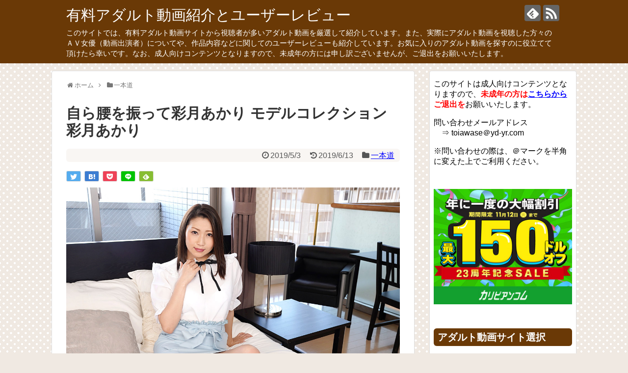

--- FILE ---
content_type: text/html; charset=UTF-8
request_url: https://yd-yr.com/18897
body_size: 14904
content:
<!DOCTYPE html>
<html lang="ja">
<head>
<!-- Global site tag (gtag.js) - Google Analytics -->
<script async src="https://www.googletagmanager.com/gtag/js?id=UA-63201214-9"></script>
<script>
  window.dataLayer = window.dataLayer || [];
  function gtag(){dataLayer.push(arguments);}
  gtag('js', new Date());

  gtag('config', 'UA-63201214-9');
</script>
<!-- /Global site tag (gtag.js) - Google Analytics -->
<meta name="google-site-verification" content="3MHInSv3TXfFIC_UBYhHbxu9nSiUIyGT68yPs35NCso" />
<meta charset="UTF-8">
  <meta name="viewport" content="width=device-width,initial-scale=1.0">
<link rel="alternate" type="application/rss+xml" title="有料アダルト動画紹介とユーザーレビュー RSS Feed" href="https://yd-yr.com/feed" />
<link rel="pingback" href="https://yd-yr.com/xmlrpc.php" />
<link rel="amphtml" href="https://yd-yr.com/18897?amp=1">
<meta name="description" content="	アダルト動画サイトの一本道より、彩月あかりさん出演の最新動画「自ら腰を振って彩月あかり  モデルコレクション 彩月あかり」の作品を紹介します。AV女優をしながら、ストリッパーを兼業している女優、彩月あかりが「モデルコレクション」で一本道デ" />

<meta name="msvalidate.01" content="167BB8A669D67C9A0C55042B14C1C734" /><title>自ら腰を振って彩月あかり  モデルコレクション 彩月あかり  |  有料アダルト動画紹介とユーザーレビュー</title>
<meta name='robots' content='max-image-preview:large' />
	<style>img:is([sizes="auto" i], [sizes^="auto," i]) { contain-intrinsic-size: 3000px 1500px }</style>
	<link rel="alternate" type="application/rss+xml" title="有料アダルト動画紹介とユーザーレビュー &raquo; フィード" href="https://yd-yr.com/feed" />
<link rel="alternate" type="application/rss+xml" title="有料アダルト動画紹介とユーザーレビュー &raquo; コメントフィード" href="https://yd-yr.com/comments/feed" />
<script type="text/javascript" id="wpp-js" src="https://yd-yr.com/wp-content/plugins/wordpress-popular-posts/assets/js/wpp.min.js?ver=7.2.0" data-sampling="0" data-sampling-rate="100" data-api-url="https://yd-yr.com/wp-json/wordpress-popular-posts" data-post-id="18897" data-token="1557e0bb9c" data-lang="0" data-debug="0"></script>
<script type="text/javascript">
/* <![CDATA[ */
window._wpemojiSettings = {"baseUrl":"https:\/\/s.w.org\/images\/core\/emoji\/15.0.3\/72x72\/","ext":".png","svgUrl":"https:\/\/s.w.org\/images\/core\/emoji\/15.0.3\/svg\/","svgExt":".svg","source":{"concatemoji":"https:\/\/yd-yr.com\/wp-includes\/js\/wp-emoji-release.min.js?ver=50d8661e7d54cafaad32df851b42b5df"}};
/*! This file is auto-generated */
!function(i,n){var o,s,e;function c(e){try{var t={supportTests:e,timestamp:(new Date).valueOf()};sessionStorage.setItem(o,JSON.stringify(t))}catch(e){}}function p(e,t,n){e.clearRect(0,0,e.canvas.width,e.canvas.height),e.fillText(t,0,0);var t=new Uint32Array(e.getImageData(0,0,e.canvas.width,e.canvas.height).data),r=(e.clearRect(0,0,e.canvas.width,e.canvas.height),e.fillText(n,0,0),new Uint32Array(e.getImageData(0,0,e.canvas.width,e.canvas.height).data));return t.every(function(e,t){return e===r[t]})}function u(e,t,n){switch(t){case"flag":return n(e,"\ud83c\udff3\ufe0f\u200d\u26a7\ufe0f","\ud83c\udff3\ufe0f\u200b\u26a7\ufe0f")?!1:!n(e,"\ud83c\uddfa\ud83c\uddf3","\ud83c\uddfa\u200b\ud83c\uddf3")&&!n(e,"\ud83c\udff4\udb40\udc67\udb40\udc62\udb40\udc65\udb40\udc6e\udb40\udc67\udb40\udc7f","\ud83c\udff4\u200b\udb40\udc67\u200b\udb40\udc62\u200b\udb40\udc65\u200b\udb40\udc6e\u200b\udb40\udc67\u200b\udb40\udc7f");case"emoji":return!n(e,"\ud83d\udc26\u200d\u2b1b","\ud83d\udc26\u200b\u2b1b")}return!1}function f(e,t,n){var r="undefined"!=typeof WorkerGlobalScope&&self instanceof WorkerGlobalScope?new OffscreenCanvas(300,150):i.createElement("canvas"),a=r.getContext("2d",{willReadFrequently:!0}),o=(a.textBaseline="top",a.font="600 32px Arial",{});return e.forEach(function(e){o[e]=t(a,e,n)}),o}function t(e){var t=i.createElement("script");t.src=e,t.defer=!0,i.head.appendChild(t)}"undefined"!=typeof Promise&&(o="wpEmojiSettingsSupports",s=["flag","emoji"],n.supports={everything:!0,everythingExceptFlag:!0},e=new Promise(function(e){i.addEventListener("DOMContentLoaded",e,{once:!0})}),new Promise(function(t){var n=function(){try{var e=JSON.parse(sessionStorage.getItem(o));if("object"==typeof e&&"number"==typeof e.timestamp&&(new Date).valueOf()<e.timestamp+604800&&"object"==typeof e.supportTests)return e.supportTests}catch(e){}return null}();if(!n){if("undefined"!=typeof Worker&&"undefined"!=typeof OffscreenCanvas&&"undefined"!=typeof URL&&URL.createObjectURL&&"undefined"!=typeof Blob)try{var e="postMessage("+f.toString()+"("+[JSON.stringify(s),u.toString(),p.toString()].join(",")+"));",r=new Blob([e],{type:"text/javascript"}),a=new Worker(URL.createObjectURL(r),{name:"wpTestEmojiSupports"});return void(a.onmessage=function(e){c(n=e.data),a.terminate(),t(n)})}catch(e){}c(n=f(s,u,p))}t(n)}).then(function(e){for(var t in e)n.supports[t]=e[t],n.supports.everything=n.supports.everything&&n.supports[t],"flag"!==t&&(n.supports.everythingExceptFlag=n.supports.everythingExceptFlag&&n.supports[t]);n.supports.everythingExceptFlag=n.supports.everythingExceptFlag&&!n.supports.flag,n.DOMReady=!1,n.readyCallback=function(){n.DOMReady=!0}}).then(function(){return e}).then(function(){var e;n.supports.everything||(n.readyCallback(),(e=n.source||{}).concatemoji?t(e.concatemoji):e.wpemoji&&e.twemoji&&(t(e.twemoji),t(e.wpemoji)))}))}((window,document),window._wpemojiSettings);
/* ]]> */
</script>
<link rel='stylesheet' id='simplicity-style-css' href='https://yd-yr.com/wp-content/themes/simplicity2/style.css?ver=50d8661e7d54cafaad32df851b42b5df&#038;fver=20200501030622' type='text/css' media='all' />
<link rel='stylesheet' id='responsive-style-css' href='https://yd-yr.com/wp-content/themes/simplicity2/css/responsive-pc.css?ver=50d8661e7d54cafaad32df851b42b5df&#038;fver=20200501030622' type='text/css' media='all' />
<link rel='stylesheet' id='skin-style-css' href='https://yd-yr.com/wp-content/themes/simplicity2/skins/chocolate/style.css?ver=50d8661e7d54cafaad32df851b42b5df&#038;fver=20200501030622' type='text/css' media='all' />
<link rel='stylesheet' id='font-awesome-style-css' href='https://yd-yr.com/wp-content/themes/simplicity2/webfonts/css/font-awesome.min.css?ver=50d8661e7d54cafaad32df851b42b5df&#038;fver=20200501030622' type='text/css' media='all' />
<link rel='stylesheet' id='icomoon-style-css' href='https://yd-yr.com/wp-content/themes/simplicity2/webfonts/icomoon/style.css?ver=50d8661e7d54cafaad32df851b42b5df&#038;fver=20200501030622' type='text/css' media='all' />
<link rel='stylesheet' id='responsive-mode-style-css' href='https://yd-yr.com/wp-content/themes/simplicity2/responsive.css?ver=50d8661e7d54cafaad32df851b42b5df&#038;fver=20200501030622' type='text/css' media='all' />
<link rel='stylesheet' id='narrow-style-css' href='https://yd-yr.com/wp-content/themes/simplicity2/css/narrow.css?ver=50d8661e7d54cafaad32df851b42b5df&#038;fver=20200501030622' type='text/css' media='all' />
<link rel='stylesheet' id='media-style-css' href='https://yd-yr.com/wp-content/themes/simplicity2/css/media.css?ver=50d8661e7d54cafaad32df851b42b5df&#038;fver=20200501030622' type='text/css' media='all' />
<link rel='stylesheet' id='extension-style-css' href='https://yd-yr.com/wp-content/themes/simplicity2/css/extension.css?ver=50d8661e7d54cafaad32df851b42b5df&#038;fver=20200501030622' type='text/css' media='all' />
<style id='extension-style-inline-css' type='text/css'>
a{color:#00f}a:hover:not(.balloon-btn-link):not(.btn-icon-link):not(.arrow-box-link),.widget_new_entries a:hover,.widget_new_popular a:hover,.widget_popular_ranking a:hover,.wpp-list a:hover,.entry-read a:hover,.entry .post-meta a:hover,.related-entry-read a:hover,.entry a:hover,.related-entry-title a:hover,.navigation a:hover,#footer a:hover,.article-list .entry-title a:hover{color:#f00}#s{border-radius:25px}#s:focus{outline:0} .entry-thumb img,.related-entry-thumb img,.widget_new_entries ul li img,.widget_new_popular ul li img,.widget_popular_ranking ul li img,#prev-next img,.widget_new_entries .new-entrys-large .new-entry img{border-radius:10px} #main .entry{width:214px;margin:10px 5px 0 5px;border:1px solid #ddd;border-radius:5px;float:left;clear:none;overflow:visible}#list .entry .entry-thumb{margin-top:0;margin-right:0;margin-left:0;text-align:center;margin-bottom:0}.entry-thumb img{width:100%;height:auto;margin-bottom:6px}.entry-card-content{margin-left:0;clear:both}.entry h2 a{margin-top:0;font-size:16px;line-height:110%}.entry .post-meta{margin:0;font-size:12px}.entry-snippet{font-size:11px;padding:0 5px;word-wrap:break-word}.entry-read a{font-size:12px;padding:0 5px}.entry h2{padding:0 5px;word-wrap:break-word;line-height:100%}.entry-read a.entry-read-link{padding:5px 0;margin-left:5px;margin-right:5px;margin-bottom:5px;width:auto}@media screen and (max-width:471px){#main .entry{width:100%;margin:5px 0}.entry-thumb img{width:100%;height:auto}.entry h2 a{font-size:16px}.post-meta{font-size:14px}} .related-entry-thumbnail{height:230px;width:160px;margin-right:10px}.related-entry-thumbnail .related-entry-title a{font-size:14px}.related-entry-thumbnail img{width:160px;height:auto}@media screen and (max-width:639px){.article br{display:block}} #main .social-count{display:none} .arrow-box{display:none}#sns-group-top .balloon-btn-set{width:auto}
</style>
<link rel='stylesheet' id='child-style-css' href='https://yd-yr.com/wp-content/themes/simplicity2-child/style.css?ver=50d8661e7d54cafaad32df851b42b5df&#038;fver=20170216084631' type='text/css' media='all' />
<link rel='stylesheet' id='child-responsive-mode-style-css' href='https://yd-yr.com/wp-content/themes/simplicity2-child/responsive.css?ver=50d8661e7d54cafaad32df851b42b5df&#038;fver=20160619112126' type='text/css' media='all' />
<link rel='stylesheet' id='print-style-css' href='https://yd-yr.com/wp-content/themes/simplicity2/css/print.css?ver=50d8661e7d54cafaad32df851b42b5df&#038;fver=20200501030622' type='text/css' media='print' />
<style id='wp-emoji-styles-inline-css' type='text/css'>

	img.wp-smiley, img.emoji {
		display: inline !important;
		border: none !important;
		box-shadow: none !important;
		height: 1em !important;
		width: 1em !important;
		margin: 0 0.07em !important;
		vertical-align: -0.1em !important;
		background: none !important;
		padding: 0 !important;
	}
</style>
<link rel='stylesheet' id='wp-block-library-css' href='https://yd-yr.com/wp-includes/css/dist/block-library/style.min.css?ver=50d8661e7d54cafaad32df851b42b5df' type='text/css' media='all' />
<style id='classic-theme-styles-inline-css' type='text/css'>
/*! This file is auto-generated */
.wp-block-button__link{color:#fff;background-color:#32373c;border-radius:9999px;box-shadow:none;text-decoration:none;padding:calc(.667em + 2px) calc(1.333em + 2px);font-size:1.125em}.wp-block-file__button{background:#32373c;color:#fff;text-decoration:none}
</style>
<style id='global-styles-inline-css' type='text/css'>
:root{--wp--preset--aspect-ratio--square: 1;--wp--preset--aspect-ratio--4-3: 4/3;--wp--preset--aspect-ratio--3-4: 3/4;--wp--preset--aspect-ratio--3-2: 3/2;--wp--preset--aspect-ratio--2-3: 2/3;--wp--preset--aspect-ratio--16-9: 16/9;--wp--preset--aspect-ratio--9-16: 9/16;--wp--preset--color--black: #000000;--wp--preset--color--cyan-bluish-gray: #abb8c3;--wp--preset--color--white: #ffffff;--wp--preset--color--pale-pink: #f78da7;--wp--preset--color--vivid-red: #cf2e2e;--wp--preset--color--luminous-vivid-orange: #ff6900;--wp--preset--color--luminous-vivid-amber: #fcb900;--wp--preset--color--light-green-cyan: #7bdcb5;--wp--preset--color--vivid-green-cyan: #00d084;--wp--preset--color--pale-cyan-blue: #8ed1fc;--wp--preset--color--vivid-cyan-blue: #0693e3;--wp--preset--color--vivid-purple: #9b51e0;--wp--preset--gradient--vivid-cyan-blue-to-vivid-purple: linear-gradient(135deg,rgba(6,147,227,1) 0%,rgb(155,81,224) 100%);--wp--preset--gradient--light-green-cyan-to-vivid-green-cyan: linear-gradient(135deg,rgb(122,220,180) 0%,rgb(0,208,130) 100%);--wp--preset--gradient--luminous-vivid-amber-to-luminous-vivid-orange: linear-gradient(135deg,rgba(252,185,0,1) 0%,rgba(255,105,0,1) 100%);--wp--preset--gradient--luminous-vivid-orange-to-vivid-red: linear-gradient(135deg,rgba(255,105,0,1) 0%,rgb(207,46,46) 100%);--wp--preset--gradient--very-light-gray-to-cyan-bluish-gray: linear-gradient(135deg,rgb(238,238,238) 0%,rgb(169,184,195) 100%);--wp--preset--gradient--cool-to-warm-spectrum: linear-gradient(135deg,rgb(74,234,220) 0%,rgb(151,120,209) 20%,rgb(207,42,186) 40%,rgb(238,44,130) 60%,rgb(251,105,98) 80%,rgb(254,248,76) 100%);--wp--preset--gradient--blush-light-purple: linear-gradient(135deg,rgb(255,206,236) 0%,rgb(152,150,240) 100%);--wp--preset--gradient--blush-bordeaux: linear-gradient(135deg,rgb(254,205,165) 0%,rgb(254,45,45) 50%,rgb(107,0,62) 100%);--wp--preset--gradient--luminous-dusk: linear-gradient(135deg,rgb(255,203,112) 0%,rgb(199,81,192) 50%,rgb(65,88,208) 100%);--wp--preset--gradient--pale-ocean: linear-gradient(135deg,rgb(255,245,203) 0%,rgb(182,227,212) 50%,rgb(51,167,181) 100%);--wp--preset--gradient--electric-grass: linear-gradient(135deg,rgb(202,248,128) 0%,rgb(113,206,126) 100%);--wp--preset--gradient--midnight: linear-gradient(135deg,rgb(2,3,129) 0%,rgb(40,116,252) 100%);--wp--preset--font-size--small: 13px;--wp--preset--font-size--medium: 20px;--wp--preset--font-size--large: 36px;--wp--preset--font-size--x-large: 42px;--wp--preset--spacing--20: 0.44rem;--wp--preset--spacing--30: 0.67rem;--wp--preset--spacing--40: 1rem;--wp--preset--spacing--50: 1.5rem;--wp--preset--spacing--60: 2.25rem;--wp--preset--spacing--70: 3.38rem;--wp--preset--spacing--80: 5.06rem;--wp--preset--shadow--natural: 6px 6px 9px rgba(0, 0, 0, 0.2);--wp--preset--shadow--deep: 12px 12px 50px rgba(0, 0, 0, 0.4);--wp--preset--shadow--sharp: 6px 6px 0px rgba(0, 0, 0, 0.2);--wp--preset--shadow--outlined: 6px 6px 0px -3px rgba(255, 255, 255, 1), 6px 6px rgba(0, 0, 0, 1);--wp--preset--shadow--crisp: 6px 6px 0px rgba(0, 0, 0, 1);}:where(.is-layout-flex){gap: 0.5em;}:where(.is-layout-grid){gap: 0.5em;}body .is-layout-flex{display: flex;}.is-layout-flex{flex-wrap: wrap;align-items: center;}.is-layout-flex > :is(*, div){margin: 0;}body .is-layout-grid{display: grid;}.is-layout-grid > :is(*, div){margin: 0;}:where(.wp-block-columns.is-layout-flex){gap: 2em;}:where(.wp-block-columns.is-layout-grid){gap: 2em;}:where(.wp-block-post-template.is-layout-flex){gap: 1.25em;}:where(.wp-block-post-template.is-layout-grid){gap: 1.25em;}.has-black-color{color: var(--wp--preset--color--black) !important;}.has-cyan-bluish-gray-color{color: var(--wp--preset--color--cyan-bluish-gray) !important;}.has-white-color{color: var(--wp--preset--color--white) !important;}.has-pale-pink-color{color: var(--wp--preset--color--pale-pink) !important;}.has-vivid-red-color{color: var(--wp--preset--color--vivid-red) !important;}.has-luminous-vivid-orange-color{color: var(--wp--preset--color--luminous-vivid-orange) !important;}.has-luminous-vivid-amber-color{color: var(--wp--preset--color--luminous-vivid-amber) !important;}.has-light-green-cyan-color{color: var(--wp--preset--color--light-green-cyan) !important;}.has-vivid-green-cyan-color{color: var(--wp--preset--color--vivid-green-cyan) !important;}.has-pale-cyan-blue-color{color: var(--wp--preset--color--pale-cyan-blue) !important;}.has-vivid-cyan-blue-color{color: var(--wp--preset--color--vivid-cyan-blue) !important;}.has-vivid-purple-color{color: var(--wp--preset--color--vivid-purple) !important;}.has-black-background-color{background-color: var(--wp--preset--color--black) !important;}.has-cyan-bluish-gray-background-color{background-color: var(--wp--preset--color--cyan-bluish-gray) !important;}.has-white-background-color{background-color: var(--wp--preset--color--white) !important;}.has-pale-pink-background-color{background-color: var(--wp--preset--color--pale-pink) !important;}.has-vivid-red-background-color{background-color: var(--wp--preset--color--vivid-red) !important;}.has-luminous-vivid-orange-background-color{background-color: var(--wp--preset--color--luminous-vivid-orange) !important;}.has-luminous-vivid-amber-background-color{background-color: var(--wp--preset--color--luminous-vivid-amber) !important;}.has-light-green-cyan-background-color{background-color: var(--wp--preset--color--light-green-cyan) !important;}.has-vivid-green-cyan-background-color{background-color: var(--wp--preset--color--vivid-green-cyan) !important;}.has-pale-cyan-blue-background-color{background-color: var(--wp--preset--color--pale-cyan-blue) !important;}.has-vivid-cyan-blue-background-color{background-color: var(--wp--preset--color--vivid-cyan-blue) !important;}.has-vivid-purple-background-color{background-color: var(--wp--preset--color--vivid-purple) !important;}.has-black-border-color{border-color: var(--wp--preset--color--black) !important;}.has-cyan-bluish-gray-border-color{border-color: var(--wp--preset--color--cyan-bluish-gray) !important;}.has-white-border-color{border-color: var(--wp--preset--color--white) !important;}.has-pale-pink-border-color{border-color: var(--wp--preset--color--pale-pink) !important;}.has-vivid-red-border-color{border-color: var(--wp--preset--color--vivid-red) !important;}.has-luminous-vivid-orange-border-color{border-color: var(--wp--preset--color--luminous-vivid-orange) !important;}.has-luminous-vivid-amber-border-color{border-color: var(--wp--preset--color--luminous-vivid-amber) !important;}.has-light-green-cyan-border-color{border-color: var(--wp--preset--color--light-green-cyan) !important;}.has-vivid-green-cyan-border-color{border-color: var(--wp--preset--color--vivid-green-cyan) !important;}.has-pale-cyan-blue-border-color{border-color: var(--wp--preset--color--pale-cyan-blue) !important;}.has-vivid-cyan-blue-border-color{border-color: var(--wp--preset--color--vivid-cyan-blue) !important;}.has-vivid-purple-border-color{border-color: var(--wp--preset--color--vivid-purple) !important;}.has-vivid-cyan-blue-to-vivid-purple-gradient-background{background: var(--wp--preset--gradient--vivid-cyan-blue-to-vivid-purple) !important;}.has-light-green-cyan-to-vivid-green-cyan-gradient-background{background: var(--wp--preset--gradient--light-green-cyan-to-vivid-green-cyan) !important;}.has-luminous-vivid-amber-to-luminous-vivid-orange-gradient-background{background: var(--wp--preset--gradient--luminous-vivid-amber-to-luminous-vivid-orange) !important;}.has-luminous-vivid-orange-to-vivid-red-gradient-background{background: var(--wp--preset--gradient--luminous-vivid-orange-to-vivid-red) !important;}.has-very-light-gray-to-cyan-bluish-gray-gradient-background{background: var(--wp--preset--gradient--very-light-gray-to-cyan-bluish-gray) !important;}.has-cool-to-warm-spectrum-gradient-background{background: var(--wp--preset--gradient--cool-to-warm-spectrum) !important;}.has-blush-light-purple-gradient-background{background: var(--wp--preset--gradient--blush-light-purple) !important;}.has-blush-bordeaux-gradient-background{background: var(--wp--preset--gradient--blush-bordeaux) !important;}.has-luminous-dusk-gradient-background{background: var(--wp--preset--gradient--luminous-dusk) !important;}.has-pale-ocean-gradient-background{background: var(--wp--preset--gradient--pale-ocean) !important;}.has-electric-grass-gradient-background{background: var(--wp--preset--gradient--electric-grass) !important;}.has-midnight-gradient-background{background: var(--wp--preset--gradient--midnight) !important;}.has-small-font-size{font-size: var(--wp--preset--font-size--small) !important;}.has-medium-font-size{font-size: var(--wp--preset--font-size--medium) !important;}.has-large-font-size{font-size: var(--wp--preset--font-size--large) !important;}.has-x-large-font-size{font-size: var(--wp--preset--font-size--x-large) !important;}
:where(.wp-block-post-template.is-layout-flex){gap: 1.25em;}:where(.wp-block-post-template.is-layout-grid){gap: 1.25em;}
:where(.wp-block-columns.is-layout-flex){gap: 2em;}:where(.wp-block-columns.is-layout-grid){gap: 2em;}
:root :where(.wp-block-pullquote){font-size: 1.5em;line-height: 1.6;}
</style>
<link rel='stylesheet' id='siteorigin-panels-front-css' href='https://yd-yr.com/wp-content/plugins/siteorigin-panels/css/front-flex.min.css?ver=2.31.5&#038;fver=20250321044933' type='text/css' media='all' />
<link rel='stylesheet' id='wordpress-popular-posts-css-css' href='https://yd-yr.com/wp-content/plugins/wordpress-popular-posts/assets/css/wpp.css?ver=7.2.0&#038;fver=20250321044958' type='text/css' media='all' />
<script type="text/javascript" src="https://yd-yr.com/wp-includes/js/jquery/jquery.min.js?ver=3.7.1" id="jquery-core-js"></script>
<script type="text/javascript" src="https://yd-yr.com/wp-includes/js/jquery/jquery-migrate.min.js?ver=3.4.1" id="jquery-migrate-js"></script>
<link rel="canonical" href="https://yd-yr.com/18897" />
<link rel='shortlink' href='https://yd-yr.com/?p=18897' />
<link rel="alternate" title="oEmbed (JSON)" type="application/json+oembed" href="https://yd-yr.com/wp-json/oembed/1.0/embed?url=https%3A%2F%2Fyd-yr.com%2F18897" />
<link rel="alternate" title="oEmbed (XML)" type="text/xml+oembed" href="https://yd-yr.com/wp-json/oembed/1.0/embed?url=https%3A%2F%2Fyd-yr.com%2F18897&#038;format=xml" />
            <style id="wpp-loading-animation-styles">@-webkit-keyframes bgslide{from{background-position-x:0}to{background-position-x:-200%}}@keyframes bgslide{from{background-position-x:0}to{background-position-x:-200%}}.wpp-widget-block-placeholder,.wpp-shortcode-placeholder{margin:0 auto;width:60px;height:3px;background:#dd3737;background:linear-gradient(90deg,#dd3737 0%,#571313 10%,#dd3737 100%);background-size:200% auto;border-radius:3px;-webkit-animation:bgslide 1s infinite linear;animation:bgslide 1s infinite linear}</style>
            <style type="text/css">.broken_link, a.broken_link {
	text-decoration: line-through;
}</style><style media="all" id="siteorigin-panels-layouts-head">/* Layout 18897 */ #pgc-18897-0-0 , #pgc-18897-1-0 , #pgc-18897-3-0 , #pgc-18897-4-0 { width:100%;width:calc(100% - ( 0 * 30px ) ) } #pg-18897-0 , #pg-18897-1 , #pg-18897-2 , #pg-18897-3 , #pl-18897 .so-panel { margin-bottom:30px } #pgc-18897-2-0 , #pgc-18897-2-1 { width:50%;width:calc(50% - ( 0.5 * 30px ) ) } #pl-18897 .so-panel:last-of-type { margin-bottom:0px } #panel-18897-2-0-0> .panel-widget-style , #panel-18897-2-1-0> .panel-widget-style { background-color:#f7faf7;border:1px solid #c1c1c1 } @media (max-width:640px){ #pg-18897-0.panel-no-style, #pg-18897-0.panel-has-style > .panel-row-style, #pg-18897-0 , #pg-18897-1.panel-no-style, #pg-18897-1.panel-has-style > .panel-row-style, #pg-18897-1 , #pg-18897-2.panel-no-style, #pg-18897-2.panel-has-style > .panel-row-style, #pg-18897-2 , #pg-18897-3.panel-no-style, #pg-18897-3.panel-has-style > .panel-row-style, #pg-18897-3 , #pg-18897-4.panel-no-style, #pg-18897-4.panel-has-style > .panel-row-style, #pg-18897-4 { -webkit-flex-direction:column;-ms-flex-direction:column;flex-direction:column } #pg-18897-0 > .panel-grid-cell , #pg-18897-0 > .panel-row-style > .panel-grid-cell , #pg-18897-1 > .panel-grid-cell , #pg-18897-1 > .panel-row-style > .panel-grid-cell , #pg-18897-2 > .panel-grid-cell , #pg-18897-2 > .panel-row-style > .panel-grid-cell , #pg-18897-3 > .panel-grid-cell , #pg-18897-3 > .panel-row-style > .panel-grid-cell , #pg-18897-4 > .panel-grid-cell , #pg-18897-4 > .panel-row-style > .panel-grid-cell { width:100%;margin-right:0 } #pgc-18897-2-0 { margin-bottom:30px } #pl-18897 .panel-grid-cell { padding:0 } #pl-18897 .panel-grid .panel-grid-cell-empty { display:none } #pl-18897 .panel-grid .panel-grid-cell-mobile-last { margin-bottom:0px }  } </style></head>
  <body class="post-template-default single single-post postid-18897 single-format-standard siteorigin-panels siteorigin-panels-before-js categoryid-3" itemscope itemtype="https://schema.org/WebPage">
    <div id="container">

      <!-- header -->
      <header itemscope itemtype="https://schema.org/WPHeader">
        <div id="header" class="clearfix">
          <div id="header-in">

                        <div id="h-top">
              
              <div class="alignleft top-title-catchphrase">
                <!-- サイトのタイトル -->
<p id="site-title" itemscope itemtype="https://schema.org/Organization">
  <a href="https://yd-yr.com/">有料アダルト動画紹介とユーザーレビュー</a></p>
<!-- サイトの概要 -->
<p id="site-description">
  このサイトでは、有料アダルト動画サイトから視聴者が多いアダルト動画を厳選して紹介しています。また、実際にアダルト動画を視聴した方々のＡＶ女優（動画出演者）についてや、作品内容などに関してのユーザーレビューも紹介しています。お気に入りのアダルト動画を探すのに役立てて頂けたら幸いです。なお、成人向けコンテンツとなりますので、未成年の方には申し訳ございませんが、ご退出をお願いいたします。</p>
              </div>

              <div class="alignright top-sns-follows">
                                <!-- SNSページ -->
<div class="sns-pages">
<ul class="snsp">
<li class="feedly-page"><a href="//feedly.com/i/discover/sources/search/feed/https%3A%2F%2Fyd-yr.com" target="blank" title="feedlyで更新情報を購読" rel="nofollow"><span class="icon-feedly-logo"></span></a></li><li class="rss-page"><a href="https://yd-yr.com/feed" target="_blank" title="RSSで更新情報をフォロー" rel="nofollow"><span class="icon-rss-logo"></span></a></li>  </ul>
</div>
                              </div>

            </div><!-- /#h-top -->
          </div><!-- /#header-in -->
        </div><!-- /#header -->
      </header>

      
      <!-- 本体部分 -->
      <div id="body">
        <div id="body-in" class="cf">

          
          <!-- main -->
          <main itemscope itemprop="mainContentOfPage">
            <div id="main" itemscope itemtype="https://schema.org/Blog">
  
  <div id="breadcrumb" class="breadcrumb breadcrumb-categor" itemscope itemtype="https://schema.org/BreadcrumbList"><div class="breadcrumb-home" itemscope itemtype="https://schema.org/ListItem" itemprop="itemListElement"><span class="fa fa-home fa-fw" aria-hidden="true"></span><a href="https://yd-yr.com" itemprop="item"><span itemprop="name">ホーム</span></a><meta itemprop="position" content="1" /><span class="sp"><span class="fa fa-angle-right" aria-hidden="true"></span></span></div><div class="breadcrumb-item" itemscope itemtype="https://schema.org/ListItem" itemprop="itemListElement"><span class="fa fa-folder fa-fw" aria-hidden="true"></span><a href="https://yd-yr.com/category/%e4%b8%80%e6%9c%ac%e9%81%93" itemprop="item"><span itemprop="name">一本道</span></a><meta itemprop="position" content="2" /></div></div><!-- /#breadcrumb -->  <div id="post-18897" class="post-18897 post type-post status-publish format-standard has-post-thumbnail hentry category-3 tag-820">
  <article class="article">
  
  
  <header>
    <h1 class="entry-title">自ら腰を振って彩月あかり  モデルコレクション 彩月あかり</h1>


    
    <p class="post-meta">
                <span class="post-date"><span class="fa fa-clock-o fa-fw"></span><span class="entry-date date published">2019/5/3</span></span>
              <span class="post-update"><span class="fa fa-history fa-fw"></span><time class="entry-date date updated" datetime="2019-06-13T07:32:12+09:00">2019/6/13</time></span>
    
      <span class="category"><span class="fa fa-folder fa-fw"></span><a href="https://yd-yr.com/category/%e4%b8%80%e6%9c%ac%e9%81%93" rel="category tag">一本道</a></span>

      
      
      
      
      
    </p>

    
    
    <div id="sns-group-top" class="sns-group sns-group-top">
<div class="sns-buttons sns-buttons-pc">
    <ul class="snsb snsb-balloon clearfix">
        <li class="balloon-btn twitter-balloon-btn">
      <span class="balloon-btn-set">
        <span class="arrow-box">
          <a href="//twitter.com/search?q=https%3A%2F%2Fyd-yr.com%2F18897" target="blank" class="arrow-box-link twitter-arrow-box-link" rel="nofollow">
            <span class="social-count twitter-count"><span class="fa fa-comments"></span></span>
          </a>
        </span>
        <a href="https://twitter.com/intent/tweet?text=%E8%87%AA%E3%82%89%E8%85%B0%E3%82%92%E6%8C%AF%E3%81%A3%E3%81%A6%E5%BD%A9%E6%9C%88%E3%81%82%E3%81%8B%E3%82%8A++%E3%83%A2%E3%83%87%E3%83%AB%E3%82%B3%E3%83%AC%E3%82%AF%E3%82%B7%E3%83%A7%E3%83%B3+%E5%BD%A9%E6%9C%88%E3%81%82%E3%81%8B%E3%82%8A&amp;url=https%3A%2F%2Fyd-yr.com%2F18897" target="blank" class="balloon-btn-link twitter-balloon-btn-link" rel="nofollow">
          <span class="icon-twitter"></span>
        </a>
      </span>
    </li>
                    <li class="balloon-btn hatena-balloon-btn">
      <span class="balloon-btn-set">
        <span class="arrow-box">
          <a href="//b.hatena.ne.jp/entry/s/yd-yr.com/18897" target="blank" class="arrow-box-link hatena-arrow-box-link" rel="nofollow">
            <span class="social-count hatebu-count"><span class="fa fa-spinner fa-pulse"></span></span>
          </a>
        </span>
        <a href="//b.hatena.ne.jp/entry/s/yd-yr.com/18897" target="blank" class="hatena-bookmark-button balloon-btn-link hatena-balloon-btn-link" data-hatena-bookmark-layout="simple" title="自ら腰を振って彩月あかり  モデルコレクション 彩月あかり" rel="nofollow">
          <span class="icon-hatena"></span>
        </a>
      </span>
    </li>
            <li class="balloon-btn pocket-balloon-btn">
      <span class="balloon-btn-set">
        <span class="arrow-box">
          <a href="//getpocket.com/edit?url=https://yd-yr.com/18897" target="blank" class="arrow-box-link pocket-arrow-box-link" rel="nofollow">
            <span class="social-count pocket-count"><span class="fa fa-spinner fa-pulse"></span></span>
          </a>
        </span>
        <a href="//getpocket.com/edit?url=https://yd-yr.com/18897" target="blank" class="balloon-btn-link pocket-balloon-btn-link" rel="nofollow">
          <span class="icon-pocket"></span>
        </a>
      </span>
    </li>
            <li class="balloon-btn line-balloon-btn">
      <span class="balloon-btn-set">
        <span class="arrow-box">
          <a href="//lineit.line.me/share/ui?url=https://yd-yr.com/18897" target="blank" class="arrow-box-link line-arrow-box-link" rel="nofollow">
            LINE!
          </a>
        </span>
        <a href="//lineit.line.me/share/ui?url=https://yd-yr.com/18897" target="blank" class="balloon-btn-link line-balloon-btn-link" rel="nofollow">
          <span class="icon-line"></span>
        </a>
      </span>
    </li>
                    <li class="balloon-btn feedly-balloon-btn">
      <span class="balloon-btn-set">
        <span class="arrow-box">
          <a href="//feedly.com/i/discover/sources/search/feed/https%3A%2F%2Fyd-yr.com" target="blank" class="arrow-box-link feedly-arrow-box-link" rel="nofollow">
            <span class="social-count feedly-count"><span class="fa fa-spinner fa-pulse"></span></span>
          </a>
        </span>
        <a href="//feedly.com/i/discover/sources/search/feed/https%3A%2F%2Fyd-yr.com" target="blank" class="balloon-btn-link feedly-balloon-btn-link" rel="nofollow">
          <span class="icon-feedly"></span>
        </a>
      </span>
    </li>
          </ul>
</div>
</div>
<div class="clear"></div>

      </header>

  
  <div id="the-content" class="entry-content">
  <div id="pl-18897"  class="panel-layout" ><div id="pg-18897-0"  class="panel-grid panel-no-style" ><div id="pgc-18897-0-0"  class="panel-grid-cell" ><div id="panel-18897-0-0-0" class="so-panel widget widget_sow-image panel-first-child panel-last-child" data-index="0" ><div
			
			class="so-widget-sow-image so-widget-sow-image-default-c67d20f9f743-18897"
			
		>
<div class="sow-image-container">
		<img fetchpriority="high" decoding="async" src="https://yd-yr.com/wp-content/themes/simplicity2/images/1x1.trans.gif" data-original="https://yd-yr.com/wp-content/uploads/2019/05/1-1.jpg" width="1200" height="800" srcset="https://yd-yr.com/wp-content/uploads/2019/05/1-1.jpg 1200w, https://yd-yr.com/wp-content/uploads/2019/05/1-1-768x512.jpg 768w, https://yd-yr.com/wp-content/uploads/2019/05/1-1-320x213.jpg 320w, https://yd-yr.com/wp-content/uploads/2019/05/1-1-272x182.jpg 272w" sizes="(max-width: 1200px) 100vw, 1200px" title="1" alt="自ら腰を振って彩月あかり モデルコレクション 彩月あかり" 		class="so-widget-image" data-lazy="true"><noscript><img fetchpriority="high" decoding="async" src="https://yd-yr.com/wp-content/uploads/2019/05/1-1.jpg" width="1200" height="800" srcset="https://yd-yr.com/wp-content/uploads/2019/05/1-1.jpg 1200w, https://yd-yr.com/wp-content/uploads/2019/05/1-1-768x512.jpg 768w, https://yd-yr.com/wp-content/uploads/2019/05/1-1-320x213.jpg 320w, https://yd-yr.com/wp-content/uploads/2019/05/1-1-272x182.jpg 272w" sizes="(max-width: 1200px) 100vw, 1200px" title="1" alt="自ら腰を振って彩月あかり モデルコレクション 彩月あかり" 		class="so-widget-image"></noscript>
	</div>

</div></div></div></div><div id="pg-18897-1"  class="panel-grid panel-no-style" ><div id="pgc-18897-1-0"  class="panel-grid-cell" ><div id="panel-18897-1-0-0" class="so-panel widget widget_sow-editor panel-first-child panel-last-child" data-index="1" ><div
			
			class="so-widget-sow-editor so-widget-sow-editor-base"
			
		>
<div class="siteorigin-widget-tinymce textwidget">
	<p>アダルト動画サイトの一本道より、彩月あかりさん出演の最新動画「自ら腰を振って彩月あかり  モデルコレクション 彩月あかり」の作品を紹介します。</p>
<p>AV女優をしながら、ストリッパーを兼業している女優、彩月あかりが「モデルコレクション」で一本道デビューしちゃいます！</p>
<p>さすが踊り子さんだけあって、どことなく色っぽい綺麗な顔立ちに色白の見事なプロポーションに圧巻！</p>
<p>騎乗位でゆっさゆさ美巨乳を揺らしながら自ら腰を振って感じてる姿は生唾もの！</p>
<p>こんな綺麗なお姉さんだったら、四六時中ハメ倒してみたいものです！</p>
<p>いやー、このカラダたまりませんね！</p>
<p><a href="http://click.dtiserv2.com/Direct/9000999-18-177545/moviepages/050319_843/index.html" target="_blank">「自ら腰を振って彩月あかり  モデルコレクション 彩月あかり」のサンプル動画はこちら</a></p>
</div>
</div></div></div></div><div id="pg-18897-2"  class="panel-grid panel-no-style" ><div id="pgc-18897-2-0"  class="panel-grid-cell" ><div id="panel-18897-2-0-0" class="so-panel widget widget_text panel-first-child" data-index="2" ><div class="panel-widget-style panel-widget-style-for-18897-2-0-0" >			<div class="textwidget"><div style="margin: 12px 0px 0px; text-align: center;"><b>彩月あかりのﾕｰｻﾞｰﾚﾋﾞｭｰ</b><script src="https://ad2widget.dtiserv2.com/jscript/revwdgt.js" charset="utf-8"></script>
<script>
new TWTR.Widget({
  version: 2,
  aff_id: 177545,
  type: 'search',
  search: '彩月あかり',
  title: '',
  subject: '',
  width: 320,
  height: 500,
  rpp: 10,
  theme: {
    shell: {
      background: '#f7faf7',
      color: '#000000'
    },
    tweets: {
      background: '#f7faf7',
      color: '#030303',
      links: '#0059ff'
    }
  },
  features: {
    scrollbar: true,
    loop: false,
    live: true,
    date: true,
    star: true,
    logo: false,
    avatars: false
  }
}).render().start();
</script></div></div>
		</div></div><div id="panel-18897-2-0-1" class="so-panel widget widget_sow-editor panel-last-child" data-index="3" ><div
			
			class="so-widget-sow-editor so-widget-sow-editor-base"
			
		>
<div class="siteorigin-widget-tinymce textwidget">
	<div style="margin: 0px 0px 0px 0px; font-size: 8pt;">女優名でユーザーレビューを取得するようにしていますが、初出演等によりユーザーレビューがない場合などに何も表示されない、または違う内容が表示される場合があります。</div>
<div style="margin: 0px 0px 0px 0px; font-size: 8pt;">その場合は、時間を置いてまた見られるのをオススメします。</div>
<div style="margin: 0px 0px 0px 0px; font-size: 8pt;">大変申し訳ございませんが、ご了承のほどお願いいたします。</div>
</div>
</div></div></div><div id="pgc-18897-2-1"  class="panel-grid-cell" ><div id="panel-18897-2-1-0" class="so-panel widget widget_text panel-first-child" data-index="4" ><div class="panel-widget-style panel-widget-style-for-18897-2-1-0" >			<div class="textwidget"><div style="margin:12px 0px 0px; text-align:center; "><B>一本道動画のﾕｰｻﾞｰﾚﾋﾞｭｰ</B></div>
<script 

src="http://ad2widget.dtiserv2.com/jscript/rev

wdgt.js" charset="utf-8"></script>
<script>
new TWTR.Widget({
  version: 2,
  aff_id: 177545,
  type: 'search',
  search: '一本道',
  title: '',
  subject: '',
  width: 320,
  height: 500,
  rpp: 10,
  theme: {
    shell: {
      background: '#f7faf7',
      color: '#000000'
    },
    tweets: {
      background: '#f7faf7',
      color: '#030303',
      links: '#0059ff'
    }
  },
  features: {
    scrollbar: true,
    loop: false,
    live: true,
    date: true,
    star: true,
    logo: false,
    avatars: false
  }
}).render().start();
</script></div>
		</div></div><div id="panel-18897-2-1-1" class="so-panel widget widget_sow-editor panel-last-child" data-index="5" ><div
			
			class="so-widget-sow-editor so-widget-sow-editor-base"
			
		>
<div class="siteorigin-widget-tinymce textwidget">
	<div style="margin: 0px 0px 0px 0px; font-size: 8pt;">各アダルト動画サイトの作品に関するユーザーレビューを取得するようにしていますが、サイトの障害等により内容が表示されない場合があります。</div>
<div style="margin: 0px 0px 0px 0px; font-size: 8pt;">その場合は、時間を置いてまた見られるのをオススメします。</div>
<div style="margin: 0px 0px 0px 0px; font-size: 8pt;">大変申し訳ございませんが、ご了承のほどお願いいたします。</div>
</div>
</div></div></div></div><div id="pg-18897-3"  class="panel-grid panel-no-style" ><div id="pgc-18897-3-0"  class="panel-grid-cell" ><div id="panel-18897-3-0-0" class="so-panel widget widget_sow-editor panel-first-child panel-last-child" data-index="6" ><div
			
			class="so-widget-sow-editor so-widget-sow-editor-base"
			
		>
<div class="siteorigin-widget-tinymce textwidget">
	<p>現時点では、<span style="color: #ff0000;">AMPのページ</span>で上記の各ユーザーレビューが<span style="color: #ff0000;">表示出来ていません。</span>大変申し訳ありませんが、<span style="color: #ff0000;">AMPページ</span>か不明な方も含めて、<a href="https://yd-yr.com/18897">こちらの通常ページ</a>からご確認をお願いいたします。</p>
</div>
</div></div></div></div><div id="pg-18897-4"  class="panel-grid panel-no-style" ><div id="pgc-18897-4-0"  class="panel-grid-cell" ><div id="panel-18897-4-0-0" class="so-panel widget widget_pc_text panel-first-child" data-index="7" >      <div class="text-pc">
        <a href="http://click.dtiserv2.com/Click2/1018015-18-177545" target="_blank"><img decoding="async" alt="" src="https://yd-yr.com/wp-content/themes/simplicity2/images/1x1.trans.gif" data-original="http://affiliate.dtiserv.com/image/1pondo/1018015_b.jpg" width="700" height="200" data-lazy="true"><noscript><img decoding="async" alt="" src="http://affiliate.dtiserv.com/image/1pondo/1018015_b.jpg" width="700" height="200"></noscript></a>      </div>
      </div>        </div></div></div>  </div>

  <footer>
    <!-- ページリンク -->
    
      <!-- 文章下広告 -->
                  

    
    <div id="sns-group" class="sns-group sns-group-bottom">
    
        </div>

    
    <p class="footer-post-meta">

            <span class="post-tag"><span class="fa fa-tags fa-fw"></span><a href="https://yd-yr.com/tag/%e5%bd%a9%e6%9c%88%e3%81%82%e3%81%8b%e3%82%8a" rel="tag">彩月あかり</a></span>
      
      <span class="post-author vcard author"><span class="fa fa-user fa-fw"></span><span class="fn"><a href="https://yd-yr.com/userarchive/koneko">管理人</a>
</span></span>

      
          </p>
  </footer>
  </article><!-- .article -->
  </div><!-- .post -->

      <div id="under-entry-body">

            <aside id="related-entries">
        <h2>同じ動画サイトで公開中のその他アダルト動画</h2>
                <a class="hover-card" href="https://yd-yr.com/7319"><article class="related-entry-thumbnail">
  <div class="related-entry-thumb">
    
        <img width="150" height="150" src="https://yd-yr.com/wp-content/uploads/2017/03/111107-150x150.jpg" class="thumbnail-entry-thumb-image wp-post-image" alt="" decoding="async" srcset="https://yd-yr.com/wp-content/uploads/2017/03/111107-150x150.jpg 150w, https://yd-yr.com/wp-content/uploads/2017/03/111107-100x100.jpg 100w" sizes="(max-width: 150px) 100vw, 150px" />        
  </div><!-- /.related-entry-thumb -->

  <div class="related-entry-content">
    <h3 class="related-entry-title">
      
      ドアップでヌレヌレ白川さや  モデルコレクション 白川さや      </h3>
  </div><!-- /.related-entry-content -->
</article><!-- /.elated-entry-thumbnail -->
</a>      <a class="hover-card" href="https://yd-yr.com/13996"><article class="related-entry-thumbnail">
  <div class="related-entry-thumb">
    
        <img width="150" height="150" src="https://yd-yr.com/wp-content/uploads/2018/04/3-3-150x150.jpg" class="thumbnail-entry-thumb-image wp-post-image" alt="" decoding="async" loading="lazy" srcset="https://yd-yr.com/wp-content/uploads/2018/04/3-3-150x150.jpg 150w, https://yd-yr.com/wp-content/uploads/2018/04/3-3-100x100.jpg 100w" sizes="auto, (max-width: 150px) 100vw, 150px" />        
  </div><!-- /.related-entry-thumb -->

  <div class="related-entry-content">
    <h3 class="related-entry-title">
      
      見応えたっぷり島崎あやか  しばられたいの 〜緊縛の快感に絶叫する制服痴女〜  島崎あやか      </h3>
  </div><!-- /.related-entry-content -->
</article><!-- /.elated-entry-thumbnail -->
</a>      <a class="hover-card" href="https://yd-yr.com/13615"><article class="related-entry-thumbnail">
  <div class="related-entry-thumb">
    
        <img width="150" height="150" src="https://yd-yr.com/wp-content/uploads/2018/03/str-11-150x150.jpg" class="thumbnail-entry-thumb-image wp-post-image" alt="" decoding="async" loading="lazy" srcset="https://yd-yr.com/wp-content/uploads/2018/03/str-11-150x150.jpg 150w, https://yd-yr.com/wp-content/uploads/2018/03/str-11-100x100.jpg 100w" sizes="auto, (max-width: 150px) 100vw, 150px" />        
  </div><!-- /.related-entry-thumb -->

  <div class="related-entry-content">
    <h3 class="related-entry-title">
      
      巨尻揺れまくる浅倉のどか  盛り上がっちゃうヤリマン素人 〜連続生ハメ中出し〜  浅倉のどか      </h3>
  </div><!-- /.related-entry-content -->
</article><!-- /.elated-entry-thumbnail -->
</a>      <a class="hover-card" href="https://yd-yr.com/7572"><article class="related-entry-thumbnail">
  <div class="related-entry-thumb">
    
        <img width="150" height="150" src="https://yd-yr.com/wp-content/uploads/2017/03/111296-150x150.jpg" class="thumbnail-entry-thumb-image wp-post-image" alt="" decoding="async" loading="lazy" srcset="https://yd-yr.com/wp-content/uploads/2017/03/111296-150x150.jpg 150w, https://yd-yr.com/wp-content/uploads/2017/03/111296-100x100.jpg 100w" sizes="auto, (max-width: 150px) 100vw, 150px" />        
  </div><!-- /.related-entry-thumb -->

  <div class="related-entry-content">
    <h3 class="related-entry-title">
      
      巨乳を震わせ騎乗位で仲間あずみ  朝ゴミ出しする近所の遊び好きノーブラ奥さん 仲間あずみ      </h3>
  </div><!-- /.related-entry-content -->
</article><!-- /.elated-entry-thumbnail -->
</a>      <a class="hover-card" href="https://yd-yr.com/12120"><article class="related-entry-thumbnail">
  <div class="related-entry-thumb">
    
        <img width="150" height="150" src="https://yd-yr.com/wp-content/uploads/2017/12/str-12-150x150.jpg" class="thumbnail-entry-thumb-image wp-post-image" alt="" decoding="async" loading="lazy" srcset="https://yd-yr.com/wp-content/uploads/2017/12/str-12-150x150.jpg 150w, https://yd-yr.com/wp-content/uploads/2017/12/str-12-100x100.jpg 100w" sizes="auto, (max-width: 150px) 100vw, 150px" />        
  </div><!-- /.related-entry-thumb -->

  <div class="related-entry-content">
    <h3 class="related-entry-title">
      
      物凄い舌技美女-星川ういか  ちんぐり返しアナルいじりフェラ抜き 星川ういか      </h3>
  </div><!-- /.related-entry-content -->
</article><!-- /.elated-entry-thumbnail -->
</a>      <a class="hover-card" href="https://yd-yr.com/14068"><article class="related-entry-thumbnail">
  <div class="related-entry-thumb">
    
        <img width="150" height="150" src="https://yd-yr.com/wp-content/uploads/2018/04/3-5-150x150.jpg" class="thumbnail-entry-thumb-image wp-post-image" alt="" decoding="async" loading="lazy" srcset="https://yd-yr.com/wp-content/uploads/2018/04/3-5-150x150.jpg 150w, https://yd-yr.com/wp-content/uploads/2018/04/3-5-100x100.jpg 100w" sizes="auto, (max-width: 150px) 100vw, 150px" />        
  </div><!-- /.related-entry-thumb -->

  <div class="related-entry-content">
    <h3 class="related-entry-title">
      
      手で押さえ悶える川島愛奈  訳あり顔出しNG！サングラス着用生ハメ！ 川島愛奈      </h3>
  </div><!-- /.related-entry-content -->
</article><!-- /.elated-entry-thumbnail -->
</a>      <a class="hover-card" href="https://yd-yr.com/10831"><article class="related-entry-thumbnail">
  <div class="related-entry-thumb">
    
        <img width="150" height="150" src="https://yd-yr.com/wp-content/uploads/2017/10/str-4-150x150.jpg" class="thumbnail-entry-thumb-image wp-post-image" alt="" decoding="async" loading="lazy" srcset="https://yd-yr.com/wp-content/uploads/2017/10/str-4-150x150.jpg 150w, https://yd-yr.com/wp-content/uploads/2017/10/str-4-100x100.jpg 100w" sizes="auto, (max-width: 150px) 100vw, 150px" />        
  </div><!-- /.related-entry-thumb -->

  <div class="related-entry-content">
    <h3 class="related-entry-title">
      
      男を見つめる羽多野しずく  モデルコレクション 羽多野しずく      </h3>
  </div><!-- /.related-entry-content -->
</article><!-- /.elated-entry-thumbnail -->
</a>      <a class="hover-card" href="https://yd-yr.com/8168"><article class="related-entry-thumbnail">
  <div class="related-entry-thumb">
    
        <img width="150" height="150" src="https://yd-yr.com/wp-content/uploads/2017/05/3-3-150x150.jpg" class="thumbnail-entry-thumb-image wp-post-image" alt="" decoding="async" loading="lazy" srcset="https://yd-yr.com/wp-content/uploads/2017/05/3-3-150x150.jpg 150w, https://yd-yr.com/wp-content/uploads/2017/05/3-3-100x100.jpg 100w" sizes="auto, (max-width: 150px) 100vw, 150px" />        
  </div><!-- /.related-entry-thumb -->

  <div class="related-entry-content">
    <h3 class="related-entry-title">
      
      美乳を乱しハメまくる三浦春佳  CLUB ONE 三浦春佳      </h3>
  </div><!-- /.related-entry-content -->
</article><!-- /.elated-entry-thumbnail -->
</a>  
  <br style="clear:both;">      </aside><!-- #related-entries -->
      


        <!-- 広告 -->
                  
      
      <div class="navigation">
<div id="prev-next" class="clearfix">
<a href="https://yd-yr.com/18891" title="パイパン週２ｵﾅﾆｰ杉山あこ  素人初撮り！エッチ大好きです" id="prev" class="clearfix">
        <div id="prev-title"><span class="fa fa-arrow-left pull-left"></span></div>
        <img width="100" height="100" src="https://yd-yr.com/wp-content/uploads/2019/05/g_b001-100x100.jpg" class="attachment-thumb100 size-thumb100 wp-post-image" alt="" decoding="async" loading="lazy" srcset="https://yd-yr.com/wp-content/uploads/2019/05/g_b001-100x100.jpg 100w, https://yd-yr.com/wp-content/uploads/2019/05/g_b001-150x150.jpg 150w" sizes="auto, (max-width: 100px) 100vw, 100px" />
        <p>パイパン週２ｵﾅﾆｰ杉山あこ  素人初撮り！エッチ大好きです</p></a><a href="https://yd-yr.com/18903" title="癒し系で美しい佐々木優奈  綺麗なお姉さんとまったりじっくりSEX" id="next" class="clearfix">
        <div id="next-title"><span class="fa fa-arrow-right pull-left"></span></div>
        <img width="100" height="100" src="https://yd-yr.com/wp-content/uploads/2019/05/003-1-100x100.jpg" class="attachment-thumb100 size-thumb100 wp-post-image" alt="" decoding="async" loading="lazy" srcset="https://yd-yr.com/wp-content/uploads/2019/05/003-1-100x100.jpg 100w, https://yd-yr.com/wp-content/uploads/2019/05/003-1-150x150.jpg 150w" sizes="auto, (max-width: 100px) 100vw, 100px" />
<p>癒し系で美しい佐々木優奈  綺麗なお姉さんとまったりじっくりSEX</p></a></div>
</div><!-- /.navigation -->
            </div>
    
            </div><!-- /#main -->
          </main>
        <!-- sidebar -->
<div id="sidebar" class="sidebar nwa" role="complementary">
    
  <div id="sidebar-widget">
  <!-- ウイジェット -->
  <aside id="text-4" class="widget widget_text">			<div class="textwidget"><p>このサイトは成人向けコンテンツとなりますので、<span style="color:#FF0000"><strong>未成年の方は<a href="https://www.yahoo.co.jp/">こちらから</a>ご退出を</strong></span>お願いいたします。</p>
<p>問い合わせメールアドレス<br />
　⇒ toiawase＠yd-yr.com</p>
<p>※問い合わせの際は、＠マークを半角に変えた上でご利用ください。</p>
</div>
		</aside><aside id="custom_html-6" class="widget_text widget widget_custom_html"><div class="textwidget custom-html-widget"><a href="https://click.dtiserv2.com/Click2/1006033-6-177545" target="_blank" rel="noopener"><img alt="" src="https://affiliate.dtiserv.com/image/carib/300_250.jpg" border="0"></a></div></aside><aside id="categories-2" class="widget widget_categories"><h3 class="widget_title sidebar_widget_title">アダルト動画サイト選択</h3>
			<ul>
					<li class="cat-item cat-item-8"><a href="https://yd-yr.com/category/heyzo">Heyzo</a>
</li>
	<li class="cat-item cat-item-3"><a href="https://yd-yr.com/category/%e4%b8%80%e6%9c%ac%e9%81%93">一本道</a>
</li>
	<li class="cat-item cat-item-4"><a href="https://yd-yr.com/category/%e5%a4%a9%e7%84%b6%e3%82%80%e3%81%99%e3%82%81">天然むすめ</a>
</li>
	<li class="cat-item cat-item-5"><a href="https://yd-yr.com/category/%e3%83%91%e3%82%b3%e3%83%91%e3%82%b3%e3%83%9e%e3%83%9e">パコパコママ</a>
</li>
	<li class="cat-item cat-item-2"><a href="https://yd-yr.com/category/%e3%82%ab%e3%83%aa%e3%83%93%e3%82%a2%e3%83%b3%e3%82%b3%e3%83%a0">カリビアンコム</a>
</li>
	<li class="cat-item cat-item-341"><a href="https://yd-yr.com/category/%ef%bd%b6%ef%be%98%ef%be%8b%ef%be%9e%ef%bd%b1%ef%be%9d%ef%bd%ba%ef%be%91%ef%be%8c%ef%be%9f%ef%be%9a%ef%be%90%ef%bd%b1%ef%be%91">ｶﾘﾋﾞｱﾝｺﾑﾌﾟﾚﾐｱﾑ</a>
</li>
			</ul>

			</aside><aside id="archives-2" class="widget widget_archive"><h3 class="widget_title sidebar_widget_title">アダルト動画公開年月</h3>		<label class="screen-reader-text" for="archives-dropdown-2">アダルト動画公開年月</label>
		<select id="archives-dropdown-2" name="archive-dropdown">
			
			<option value="">月を選択</option>
				<option value='https://yd-yr.com/date/2019/06'> 2019年6月 </option>
	<option value='https://yd-yr.com/date/2019/05'> 2019年5月 </option>
	<option value='https://yd-yr.com/date/2018/12'> 2018年12月 </option>
	<option value='https://yd-yr.com/date/2018/11'> 2018年11月 </option>
	<option value='https://yd-yr.com/date/2018/10'> 2018年10月 </option>
	<option value='https://yd-yr.com/date/2018/09'> 2018年9月 </option>
	<option value='https://yd-yr.com/date/2018/08'> 2018年8月 </option>
	<option value='https://yd-yr.com/date/2018/07'> 2018年7月 </option>
	<option value='https://yd-yr.com/date/2018/06'> 2018年6月 </option>
	<option value='https://yd-yr.com/date/2018/05'> 2018年5月 </option>
	<option value='https://yd-yr.com/date/2018/04'> 2018年4月 </option>
	<option value='https://yd-yr.com/date/2018/03'> 2018年3月 </option>
	<option value='https://yd-yr.com/date/2018/02'> 2018年2月 </option>
	<option value='https://yd-yr.com/date/2018/01'> 2018年1月 </option>
	<option value='https://yd-yr.com/date/2017/12'> 2017年12月 </option>
	<option value='https://yd-yr.com/date/2017/11'> 2017年11月 </option>
	<option value='https://yd-yr.com/date/2017/10'> 2017年10月 </option>
	<option value='https://yd-yr.com/date/2017/09'> 2017年9月 </option>
	<option value='https://yd-yr.com/date/2017/08'> 2017年8月 </option>
	<option value='https://yd-yr.com/date/2017/07'> 2017年7月 </option>
	<option value='https://yd-yr.com/date/2017/06'> 2017年6月 </option>
	<option value='https://yd-yr.com/date/2017/05'> 2017年5月 </option>
	<option value='https://yd-yr.com/date/2017/04'> 2017年4月 </option>
	<option value='https://yd-yr.com/date/2017/03'> 2017年3月 </option>
	<option value='https://yd-yr.com/date/2017/02'> 2017年2月 </option>
	<option value='https://yd-yr.com/date/2017/01'> 2017年1月 </option>

		</select>

			<script type="text/javascript">
/* <![CDATA[ */

(function() {
	var dropdown = document.getElementById( "archives-dropdown-2" );
	function onSelectChange() {
		if ( dropdown.options[ dropdown.selectedIndex ].value !== '' ) {
			document.location.href = this.options[ this.selectedIndex ].value;
		}
	}
	dropdown.onchange = onSelectChange;
})();

/* ]]> */
</script>
</aside><aside id="search-2" class="widget widget_search"><form method="get" id="searchform" action="https://yd-yr.com/">
	<input type="text" placeholder="ブログ内を検索" name="s" id="s">
	<input type="submit" id="searchsubmit" value="">
</form></aside>  </div>

    <!--スクロール追従領域-->
  <div id="sidebar-scroll">
                  <aside id="new_popular-2" class="widget widget_new_popular">          <h3 class="widget_title sidebar_widget_title">新着のアダルト動画</h3>          <ul class="new-entrys">
<li class="new-entry">
  <div class="new-entry-thumb">
      <a href="https://yd-yr.com/19173" class="new-entry-image" title="いやらしい身体いずみ美耶  クレーム処理のOLにカラダで謝罪してもらいました！ Vol.4"><img width="100" height="100" src="https://yd-yr.com/wp-content/uploads/2019/06/005-1-100x100.jpg" class="attachment-thumb100 size-thumb100 wp-post-image" alt="" decoding="async" loading="lazy" srcset="https://yd-yr.com/wp-content/uploads/2019/06/005-1-100x100.jpg 100w, https://yd-yr.com/wp-content/uploads/2019/06/005-1-150x150.jpg 150w" sizes="auto, (max-width: 100px) 100vw, 100px" /></a>
    </div><!-- /.new-entry-thumb -->

  <div class="new-entry-content">
    <a href="https://yd-yr.com/19173" class="new-entry-title" title="いやらしい身体いずみ美耶  クレーム処理のOLにカラダで謝罪してもらいました！ Vol.4">いやらしい身体いずみ美耶  クレーム処理のOLにカラダで謝罪してもらいました！ Vol.4</a>
  </div><!-- /.new-entry-content -->

</li><!-- /.new-entry -->
<li class="new-entry">
  <div class="new-entry-thumb">
      <a href="https://yd-yr.com/19089" class="new-entry-image" title="巨乳スレンダー町村小夜子  熟女ソープ嬢がネットリご奉仕いたします Vol.3"><img width="100" height="100" src="https://yd-yr.com/wp-content/uploads/2019/06/003-3-100x100.jpg" class="attachment-thumb100 size-thumb100 wp-post-image" alt="" decoding="async" loading="lazy" srcset="https://yd-yr.com/wp-content/uploads/2019/06/003-3-100x100.jpg 100w, https://yd-yr.com/wp-content/uploads/2019/06/003-3-150x150.jpg 150w" sizes="auto, (max-width: 100px) 100vw, 100px" /></a>
    </div><!-- /.new-entry-thumb -->

  <div class="new-entry-content">
    <a href="https://yd-yr.com/19089" class="new-entry-title" title="巨乳スレンダー町村小夜子  熟女ソープ嬢がネットリご奉仕いたします Vol.3">巨乳スレンダー町村小夜子  熟女ソープ嬢がネットリご奉仕いたします Vol.3</a>
  </div><!-- /.new-entry-content -->

</li><!-- /.new-entry -->
<li class="new-entry">
  <div class="new-entry-thumb">
      <a href="https://yd-yr.com/19083" class="new-entry-image" title="色白敏感ボディ舟木ありか  淫らなマゾ乳素人むすめ"><img width="100" height="100" src="https://yd-yr.com/wp-content/uploads/2019/06/g_b003-1-100x100.jpg" class="attachment-thumb100 size-thumb100 wp-post-image" alt="" decoding="async" loading="lazy" srcset="https://yd-yr.com/wp-content/uploads/2019/06/g_b003-1-100x100.jpg 100w, https://yd-yr.com/wp-content/uploads/2019/06/g_b003-1-150x150.jpg 150w" sizes="auto, (max-width: 100px) 100vw, 100px" /></a>
    </div><!-- /.new-entry-thumb -->

  <div class="new-entry-content">
    <a href="https://yd-yr.com/19083" class="new-entry-title" title="色白敏感ボディ舟木ありか  淫らなマゾ乳素人むすめ">色白敏感ボディ舟木ありか  淫らなマゾ乳素人むすめ</a>
  </div><!-- /.new-entry-content -->

</li><!-- /.new-entry -->
<li class="new-entry">
  <div class="new-entry-thumb">
      <a href="https://yd-yr.com/19077" class="new-entry-image" title="大興奮の腰使い成田あきこ  人妻自宅ハメ 〜バスト100センチ超えの巨乳妻〜"><img width="100" height="100" src="https://yd-yr.com/wp-content/uploads/2019/06/2-1-100x100.jpg" class="attachment-thumb100 size-thumb100 wp-post-image" alt="" decoding="async" loading="lazy" srcset="https://yd-yr.com/wp-content/uploads/2019/06/2-1-100x100.jpg 100w, https://yd-yr.com/wp-content/uploads/2019/06/2-1-150x150.jpg 150w" sizes="auto, (max-width: 100px) 100vw, 100px" /></a>
    </div><!-- /.new-entry-thumb -->

  <div class="new-entry-content">
    <a href="https://yd-yr.com/19077" class="new-entry-title" title="大興奮の腰使い成田あきこ  人妻自宅ハメ 〜バスト100センチ超えの巨乳妻〜">大興奮の腰使い成田あきこ  人妻自宅ハメ 〜バスト100センチ超えの巨乳妻〜</a>
  </div><!-- /.new-entry-content -->

</li><!-- /.new-entry -->
<li class="new-entry">
  <div class="new-entry-thumb">
      <a href="https://yd-yr.com/19067" class="new-entry-image" title="濡れ感じやすい中畑さちこ  危険日の儀式。家からノーパン。がっつり中出し。"><img width="100" height="100" src="https://yd-yr.com/wp-content/uploads/2019/06/1-100x100.jpg" class="attachment-thumb100 size-thumb100 wp-post-image" alt="" decoding="async" loading="lazy" srcset="https://yd-yr.com/wp-content/uploads/2019/06/1-100x100.jpg 100w, https://yd-yr.com/wp-content/uploads/2019/06/1-150x150.jpg 150w" sizes="auto, (max-width: 100px) 100vw, 100px" /></a>
    </div><!-- /.new-entry-thumb -->

  <div class="new-entry-content">
    <a href="https://yd-yr.com/19067" class="new-entry-title" title="濡れ感じやすい中畑さちこ  危険日の儀式。家からノーパン。がっつり中出し。">濡れ感じやすい中畑さちこ  危険日の儀式。家からノーパン。がっつり中出し。</a>
  </div><!-- /.new-entry-content -->

</li><!-- /.new-entry -->
<li class="new-entry">
  <div class="new-entry-thumb">
      <a href="https://yd-yr.com/19061" class="new-entry-image" title="おしゃぶり大好き仲村さり  マン毛の濃さはバキュームの強さ 〜刺激強めのねっとりしたバキュームが得意なハーフ美女〜"><img width="100" height="100" src="https://yd-yr.com/wp-content/uploads/2019/06/005-100x100.jpg" class="attachment-thumb100 size-thumb100 wp-post-image" alt="" decoding="async" loading="lazy" srcset="https://yd-yr.com/wp-content/uploads/2019/06/005-100x100.jpg 100w, https://yd-yr.com/wp-content/uploads/2019/06/005-150x150.jpg 150w" sizes="auto, (max-width: 100px) 100vw, 100px" /></a>
    </div><!-- /.new-entry-thumb -->

  <div class="new-entry-content">
    <a href="https://yd-yr.com/19061" class="new-entry-title" title="おしゃぶり大好き仲村さり  マン毛の濃さはバキュームの強さ 〜刺激強めのねっとりしたバキュームが得意なハーフ美女〜">おしゃぶり大好き仲村さり  マン毛の濃さはバキュームの強さ 〜刺激強めのねっとりしたバキュームが得意なハーフ美女〜</a>
  </div><!-- /.new-entry-content -->

</li><!-- /.new-entry -->
<li class="new-entry">
  <div class="new-entry-thumb">
      <a href="https://yd-yr.com/19055" class="new-entry-image" title="自ら膣の奥まで笹岡けいこ  裸エプロンで熟女をハメてヤりました"><img width="100" height="100" src="https://yd-yr.com/wp-content/uploads/2019/06/003-2-100x100.jpg" class="attachment-thumb100 size-thumb100 wp-post-image" alt="" decoding="async" loading="lazy" srcset="https://yd-yr.com/wp-content/uploads/2019/06/003-2-100x100.jpg 100w, https://yd-yr.com/wp-content/uploads/2019/06/003-2-150x150.jpg 150w" sizes="auto, (max-width: 100px) 100vw, 100px" /></a>
    </div><!-- /.new-entry-thumb -->

  <div class="new-entry-content">
    <a href="https://yd-yr.com/19055" class="new-entry-title" title="自ら膣の奥まで笹岡けいこ  裸エプロンで熟女をハメてヤりました">自ら膣の奥まで笹岡けいこ  裸エプロンで熟女をハメてヤりました</a>
  </div><!-- /.new-entry-content -->

</li><!-- /.new-entry -->
<li class="new-entry">
  <div class="new-entry-thumb">
      <a href="https://yd-yr.com/19049" class="new-entry-image" title="必見の生ﾊﾒＳＥＸ増子理恵  快感に耐えきれず絶頂お漏らしする女子大生"><img width="100" height="100" src="https://yd-yr.com/wp-content/uploads/2019/06/3-1-1-100x100.jpg" class="attachment-thumb100 size-thumb100 wp-post-image" alt="" decoding="async" loading="lazy" srcset="https://yd-yr.com/wp-content/uploads/2019/06/3-1-1-100x100.jpg 100w, https://yd-yr.com/wp-content/uploads/2019/06/3-1-1-150x150.jpg 150w" sizes="auto, (max-width: 100px) 100vw, 100px" /></a>
    </div><!-- /.new-entry-thumb -->

  <div class="new-entry-content">
    <a href="https://yd-yr.com/19049" class="new-entry-title" title="必見の生ﾊﾒＳＥＸ増子理恵  快感に耐えきれず絶頂お漏らしする女子大生">必見の生ﾊﾒＳＥＸ増子理恵  快感に耐えきれず絶頂お漏らしする女子大生</a>
  </div><!-- /.new-entry-content -->

</li><!-- /.new-entry -->
</ul>
<div class="clear"></div>
        </aside>            </div>
  
</div><!-- /#sidebar -->

        </div><!-- /#body-in -->
      </div><!-- /#body -->

      <!-- footer -->
      <footer itemscope itemtype="https://schema.org/WPFooter">
        <div id="footer" class="main-footer">
          <div id="footer-in">

            
          <div class="clear"></div>
            <div id="copyright" class="wrapper">
                            <div class="credit">
                &copy; 2017  <a href="https://yd-yr.com">有料アダルト動画紹介とユーザーレビュー</a>.              </div>

                          </div>
        </div><!-- /#footer-in -->
        </div><!-- /#footer -->
      </footer>
      <div id="page-top">
      <a id="move-page-top"><span class="fa fa-angle-double-up fa-2x"></span></a>
  
</div>
          </div><!-- /#container -->
      <script>
    (function(){
        var f = document.querySelectorAll(".video-click");
        for (var i = 0; i < f.length; ++i) {
        f[i].onclick = function () {
          var iframe = this.getAttribute("data-iframe");
          this.parentElement.innerHTML = '<div class="video">' + iframe + '</div>';
        }
        }
    })();
  </script>
  		<style>
			:root {
				-webkit-user-select: none;
				-webkit-touch-callout: none;
				-ms-user-select: none;
				-moz-user-select: none;
				user-select: none;
			}
		</style>
		<script type="text/javascript">
			/*<![CDATA[*/
			document.oncontextmenu = function(event) {
				if (event.target.tagName != 'INPUT' && event.target.tagName != 'TEXTAREA') {
					event.preventDefault();
				}
			};
			document.ondragstart = function() {
				if (event.target.tagName != 'INPUT' && event.target.tagName != 'TEXTAREA') {
					event.preventDefault();
				}
			};
			/*]]>*/
		</script>
		<link rel='stylesheet' id='sow-image-default-c67d20f9f743-18897-css' href='https://yd-yr.com/wp-content/uploads/siteorigin-widgets/sow-image-default-c67d20f9f743-18897.css?ver=50d8661e7d54cafaad32df851b42b5df&#038;fver=20250813121636' type='text/css' media='all' />
<script src="https://yd-yr.com/wp-includes/js/comment-reply.min.js?ver=50d8661e7d54cafaad32df851b42b5df" async></script>
<script type="text/javascript" id="simplicity-js-js-extra">
/* <![CDATA[ */
var social_count_config = {"permalink":"https:\/\/yd-yr.com\/18897","rss2_url":"https:\/\/yd-yr.com\/feed","theme_url":"https:\/\/yd-yr.com\/wp-content\/themes\/simplicity2","all_sns_share_btns_visible":"1","all_share_count_visible":"","twitter_btn_visible":"1","twitter_count_visible":"","facebook_btn_visible":"","google_plus_btn_visible":"","hatena_btn_visible":"1","pocket_btn_visible":"1","feedly_btn_visible":"1","push7_btn_visible":"","push7_app_no":null,"facebook_count_visible":null,"facebook_count":"0"};
var lazyload_config = {"threshold":"0","effect":"fadeIn"};
/* ]]> */
</script>
<script src="https://yd-yr.com/wp-content/themes/simplicity2/javascript.js?ver=50d8661e7d54cafaad32df851b42b5df&fver=20200501030622" defer></script>
<script src="https://yd-yr.com/wp-content/themes/simplicity2-child/javascript.js?ver=50d8661e7d54cafaad32df851b42b5df&fver=20160619112126" defer></script>
<script src="https://yd-yr.com/wp-content/themes/simplicity2/js/jquery.lazyload.min.js?ver=50d8661e7d54cafaad32df851b42b5df&fver=20200501030622" defer></script>
<script>document.body.className = document.body.className.replace("siteorigin-panels-before-js","");</script>            <!-- はてブシェアボタン用スクリプト -->
<script type="text/javascript" src="//b.st-hatena.com/js/bookmark_button.js" charset="utf-8" async="async"></script>
    

    
  </body>
</html>


--- FILE ---
content_type: text/css
request_url: https://yd-yr.com/wp-content/themes/simplicity2/skins/chocolate/style.css?ver=50d8661e7d54cafaad32df851b42b5df&fver=20200501030622
body_size: 1642
content:
@charset "UTF-8";
/*
  Name: チョコレート
  Priority: 4.2
  Author: Aoi
  Author URI: http://neko-life.com/
*/
/************************************
** 基本設定（General Setting）
************************************/
body {
  background: #f0e9e2 url("images/bd-body.png") 0 0 repeat;
}

/************************************
** 見出し（H1-6）
************************************/
.article h2 {
  margin: 40px -10px 20px -29px;
  padding: 25px 30px;
  border-left: 6px solid #6a3906;
  background-color: #f9f6f3;
  font-size: 26px;
}

.article h3, #comment-area h3, #related-entries h3 {
  padding: 10px 0;
  border-bottom: 5px solid #d2b89a;
  font-size: 23px;
}

.article h4 {
  border-bottom: 5px dotted #f0e9e2;
}

/************************************
** アンカー
************************************/
a {
  color: #f56993;
}
a:hover {
  color: #895628;
}

.related-entry-read a {
  padding: 2px 10px;
  color: #111;
  background-color: #f0e9e2;
  font-size: 0.8em;
  text-decoration: none;
  -moz-border-radius: 6px;
  -webkit-border-radius: 6px;
  border-radius: 6px;
}
.related-entry-read a:hover {
  color: #fff;
  background-color: #f56993;
}

.entry-read {
  margin-bottom: 10px;
}
.entry-read a.entry-read-link {
  padding: 1px 10px !important;
  color: #fff;
  background-color: #f56993;
  font-size: 0.8em;
  text-decoration: none;
  -moz-border-radius: 6px;
  -webkit-border-radius: 6px;
  border-radius: 6px;
}
.entry-read a.entry-read-link:hover {
  background-color: #895628;
}

/************************************
** その他（Other）
************************************/
.category-description {
  border: 2px solid #d2b89a;
  background-color: #f7f7f7;
  -moz-border-radius: 9px;
  -webkit-border-radius: 9px;
  border-radius: 9px;
}

/************************************
** ヘッダー(header)
************************************/
#header, #header-in {
  background-color: #6a3906;
}

#site-title a, #site-description {
  color: #fff;
}

/************************************
** メニュー（menu）
************************************/
#navi {
  padding: 8px 0 12px 0;
  background: linear-gradient(-135deg, #e6bfab 4px, rgba(0, 0, 0, 0) 0%) 0 4px, linear-gradient(135deg, #e6bfab 4px, #f0e9e2 0%) 0 4px;
  background-color: #e6bfab;
  background-repeat: repeat-x !important;
  background-position: left bottom !important;
  background-size: 8px 8px;
}

@media screen and (max-width: 740px) {
  #navi {
    padding: 0;
  }

  #navi-in {
    padding: 8px 0 12px 0;
    background: linear-gradient(-135deg, #e6bfab 4px, rgba(0, 0, 0, 0) 0%) 0 4px, linear-gradient(135deg, #e6bfab 4px, #f0e9e2 0%) 0 4px;
    background-color: #e6bfab;
    background-repeat: repeat-x !important;
    background-position: left bottom !important;
    background-size: 8px 8px;
  }
}
#navi ul {
  border: none;
  background-color: #e6bfab;
}

#navi .menu {
  border-radius: 0;
}

#navi ul li a {
  margin: 0 8px;
  color: #6a3906;
}

#navi .menu > li > a {
  padding: 0.5em 0.7em;
}

#navi ul li a:hover {
  color: #f56993;
  background-color: #fff;
  -moz-border-radius: 6px;
  -webkit-border-radius: 6px;
  border-radius: 6px;
}

#navi ul.sub-menu, #navi ul.children {
  border: none;
  padding-bottom: 8px;
}

/************************************
** サーチフォーム（Search Form）
************************************/
#s {
  border-color: #aaa;
  background-color: #fff;
  -moz-border-radius: 25px;
  -webkit-border-radius: 25px;
  border-radius: 25px;
}

/************************************
** メインカラム（#main、記事、固定ページなど）
************************************/
.post-meta {
  background-color: #f9f6f3;
  -moz-border-radius: 6px;
  -webkit-border-radius: 6px;
  border-radius: 6px;
}

/************************************
** index.phpのリスト
************************************/
#main .entry {
  overflow: visible;
}

.entry-thumb img, .related-entry-thumb img, #new-entries ul li img, #popular-entries ul li img, #prev-next img, #new-entries .new-entrys-large .new-entry img {
  -moz-border-radius: 5px;
  -webkit-border-radius: 5px;
  border-radius: 5px;
}

/************************************
** 前の記事へ、次の記事へ
************************************/
.navigation a i {
  color: #e6bfab;
}

.navigation a:hover {
  background: #f9f6f3;
}
.navigation a:hover i {
  color: #f56993;
}

/************************************
** ページャー、ページナビゲーション
************************************/
a.page-numbers, .pager .current {
  margin: 0 1px;
  padding: 2px 8px;
  border: solid 1px #e6bfab;
  border-radius: 5px;
  background-color: #e6bfab;
}

.pager .current {
  border: solid 1px #e6bfab;
  color: #000;
  background-color: #e6bfab;
}

.pager a {
  color: #000;
  background: #fff;
  text-decoration: none;
}

.pager a:hover {
  border: solid 1px #e6bfab;
  color: #fff;
  background-color: #f56993;
}

/************************************
//** サイドバー（Sidebar）・ウィジェットなど
//************************************/
#sidebar {
  padding: 0 8px;
  border: 1px solid #ddd;
  box-sizing: border-box;
  background-color: #fff;
  -moz-border-radius: 4px;
  -webkit-border-radius: 4px;
  border-radius: 4px;
}

#sidebar h3 {
  margin: 20px 0 10px 0;
  padding: 5px 0 5px 8px;
  color: #fff;
  background-color: #6a3906;
  -moz-border-radius: 6px;
  -webkit-border-radius: 6px;
  border-radius: 6px;
}

/************************************
** フッター(footer)
************************************/
#footer {
  padding: 0;
  background: #6a3906;
}

#footer-in {
  padding: 5px 0;
  background-color: #6a3906;
}

/************************************
** TOPへ戻るボタン（Go to top）
************************************/
#page-top a, #mobile-menu a {
  color: #6a3906;
  background-color: #e6bfab;
}

#page-top a:hover, #mobile-menu a:hover {
  border: none;
  color: #fff;
  background-color: #f56993;
}

/************************************
** SNSシェアボタン
************************************/
/*SNSボタン*/
ul.snsp li a {
  color: #f56993;
}


--- FILE ---
content_type: text/css
request_url: https://yd-yr.com/wp-content/uploads/siteorigin-widgets/sow-image-default-c67d20f9f743-18897.css?ver=50d8661e7d54cafaad32df851b42b5df&fver=20250813121636
body_size: 245
content:
.so-widget-sow-image-default-c67d20f9f743-18897 .sow-image-container {
  display: flex;
  align-items: flex-start;
  justify-content: center;
}
.so-widget-sow-image-default-c67d20f9f743-18897 .sow-image-container > a {
  display: inline-block;
  
  max-width: 100%;
}
@media screen and (-ms-high-contrast: active), screen and (-ms-high-contrast: none) {
  .so-widget-sow-image-default-c67d20f9f743-18897 .sow-image-container > a {
    display: flex;
  }
}
.so-widget-sow-image-default-c67d20f9f743-18897 .sow-image-container .so-widget-image {
  display: block;
  height: auto;
  max-width: 100%;
  
}

--- FILE ---
content_type: text/javascript; charset=utf-8
request_url: https://ad2widget.dtiserv2.com/cgi-bin/revwdgt.cgi?q=%E4%B8%80%E6%9C%AC%E9%81%93&include_rts=true&callback=TWTR.Widget.receiveCallback_2&rpp=10&clientsource=TWITTERINC_WIDGET&result_type=mixed
body_size: 8945
content:
TWTR.Widget.receiveCallback_2({
   "results" : [
      {
         "user_rating" : 3,
         "movie_id" : "43528",
         "created_jp" : "2026/01/22",
         "direct_link" : "https://click.dtiserv2.com/Direct/9902001-18-AFFID/moviepages/100412_442/index.html",
         "user_comment" : "元アイドル？枕営業ばかりしていたのか？ボロボロと言ってもおかしくないくらい崩れたお身体が残念です！オッパイだけでなく、お顔もコーマンも改造済？",
         "profile_image_url" : "https://affiliate.dtiserv.com/widgets/images/meta/movies/128x128/43528.jpg",
         "actor_name" : "黒崎セシル",
         "site_id" : "2470",
         "review_id" : 1370726,
         "sample_url" : "http://www.1pondo.tv/moviepages/100412_442/index.html",
         "title" : "元アイドルの淫汁漏れ出る絶頂3P",
         "profile_name" : "じいさんまつ"
      },
      {
         "user_rating" : 4,
         "movie_id" : "215991",
         "created_jp" : "2026/01/22",
         "direct_link" : "https://click.dtiserv2.com/Direct/9902001-18-AFFID/moviepages/012226_001/index.html",
         "user_comment" : "ゆきチャン、いいですね！！\nフィニッシュが生中出しなのは良かったです\nただ関連サイトで昨年4月に配信されていたので、\n完全新作じゃないのがザンネンです",
         "profile_image_url" : "https://affiliate.dtiserv.com/widgets/images/meta/movies/128x128/215991.jpg",
         "actor_name" : "瑞希ゆき",
         "site_id" : "2470",
         "review_id" : 1370722,
         "sample_url" : "http://www.1pondo.tv/moviepages/012226_001/index.html",
         "title" : "撫子美人のおもてなし",
         "profile_name" : "たか@"
      },
      {
         "user_rating" : 5,
         "movie_id" : "182422",
         "created_jp" : "2026/01/22",
         "direct_link" : "https://click.dtiserv2.com/Direct/9902001-290-AFFID/moviepages/011223_002/index.html",
         "user_comment" : "みなさん素敵な女優さんでした。\r\n森田みゆちゃん、樫乃りなちゃん、安室なみちゃんが特に可愛くて楽しめました。３時間は最高すぎます。",
         "profile_image_url" : "https://affiliate.dtiserv.com/widgets/images/meta/movies/128x128/182422.jpg",
         "actor_name" : "真田春香 瀬田まい 森田みゆ 双葉みお 樫乃りな 安室なみ",
         "site_id" : "2477",
         "review_id" : 1370711,
         "sample_url" : "http://www.caribbeancompr.com/moviepages/011223_002/index.html",
         "title" : "一本道ベスト2022 ~ パート2~",
         "profile_name" : "いみじくも"
      },
      {
         "user_rating" : 4,
         "movie_id" : "215990",
         "created_jp" : "2026/01/21",
         "direct_link" : "https://click.dtiserv2.com/Direct/9902001-18-AFFID/moviepages/012026_001/index.html",
         "user_comment" : "豊満な裸体が見えたのは後半6分前から…３人男根から発射される生ザーメンが最高のシチュエーションでした。",
         "profile_image_url" : "https://affiliate.dtiserv.com/widgets/images/meta/movies/128x128/215990.jpg",
         "actor_name" : "沢口奈美",
         "site_id" : "2470",
         "review_id" : 1370694,
         "sample_url" : "http://www.1pondo.tv/moviepages/012026_001/index.html",
         "title" : "余裕で三連発できちゃう極上の女優 沢口奈美",
         "profile_name" : "BMW-M5"
      },
      {
         "user_rating" : 1,
         "movie_id" : "179765",
         "created_jp" : "2026/01/21",
         "direct_link" : "https://click.dtiserv2.com/Direct/9902001-18-AFFID/moviepages/121322_001/index.html",
         "user_comment" : "このシリーズは楽しくない。",
         "profile_image_url" : "https://affiliate.dtiserv.com/widgets/images/meta/movies/128x128/179765.jpg",
         "actor_name" : "小美川まゆ",
         "site_id" : "2470",
         "review_id" : 1370677,
         "sample_url" : "http://www.1pondo.tv/moviepages/121322_001/index.html",
         "title" : "騎乗位タイムトライアル！小美川まゆ",
         "profile_name" : "factory"
      },
      {
         "user_rating" : 5,
         "movie_id" : "41751",
         "created_jp" : "2026/01/21",
         "direct_link" : "https://click.dtiserv2.com/Direct/9902001-18-AFFID/moviepages/092912_439/index.html",
         "user_comment" : "北川ひとみちゃんみたいなソープ嬢がいるお店なら毎日でも通ってエッチしちゃうと思います。",
         "profile_image_url" : "https://affiliate.dtiserv.com/widgets/images/meta/movies/128x128/41751.jpg",
         "actor_name" : "北川瞳",
         "site_id" : "2470",
         "review_id" : 1370676,
         "sample_url" : "http://www.1pondo.tv/moviepages/092912_439/index.html",
         "title" : "ヒメコレ 高級ソープへようこそ 北川瞳",
         "profile_name" : "factory"
      },
      {
         "user_rating" : 5,
         "movie_id" : "63246",
         "created_jp" : "2026/01/21",
         "direct_link" : "https://click.dtiserv2.com/Direct/9902001-18-AFFID/moviepages/092014_887/index.html",
         "user_comment" : "北川ひとみちゃんの大きなおっぱいは揉み応え最高そうですね。",
         "profile_image_url" : "https://affiliate.dtiserv.com/widgets/images/meta/movies/128x128/63246.jpg",
         "actor_name" : "北川瞳",
         "site_id" : "2470",
         "review_id" : 1370675,
         "sample_url" : "http://www.1pondo.tv/moviepages/092014_887/index.html",
         "title" : "もぎたての美味しいカ・ラ・ダ",
         "profile_name" : "factory"
      },
      {
         "user_rating" : 5,
         "movie_id" : "2270",
         "created_jp" : "2026/01/21",
         "direct_link" : "https://click.dtiserv2.com/Direct/9902001-18-AFFID/moviepages/100103_247/index.html",
         "user_comment" : "二十歳のゆりちゃんのお肌はつるつる出オマンコは実においしそう。",
         "profile_image_url" : "https://affiliate.dtiserv.com/widgets/images/meta/movies/128x128/2270.jpg",
         "actor_name" : "小泉ゆり",
         "site_id" : "2470",
         "review_id" : 1370674,
         "sample_url" : "http://www.1pondo.tv/moviepages/100103_247/index.html",
         "title" : "Koizumi Yuri",
         "profile_name" : "factory"
      },
      {
         "user_rating" : 5,
         "movie_id" : "215990",
         "created_jp" : "2026/01/21",
         "direct_link" : "https://click.dtiserv2.com/Direct/9902001-18-AFFID/moviepages/012026_001/index.html",
         "user_comment" : "沢口奈美ちゃん、ソファに座っていたらパンツ一丁でもっこり下部分を見てしまったらHするしか選択肢はありませんよね。男優に抱きかかえられて駅弁スタイルの体位は女性は結構楽できるんじゃないかな？駅弁スタイルのママ喘ぎ声を聞ける男優は最高ですね！",
         "profile_image_url" : "https://affiliate.dtiserv.com/widgets/images/meta/movies/128x128/215990.jpg",
         "actor_name" : "沢口奈美",
         "site_id" : "2470",
         "review_id" : 1370673,
         "sample_url" : "http://www.1pondo.tv/moviepages/012026_001/index.html",
         "title" : "余裕で三連発できちゃう極上の女優 沢口奈美",
         "profile_name" : "factory"
      },
      {
         "user_rating" : 5,
         "movie_id" : "34373",
         "created_jp" : "2026/01/21",
         "direct_link" : "https://click.dtiserv2.com/Direct/9902001-18-AFFID/moviepages/031012_294/index.html",
         "user_comment" : "最後の集団陵辱プレイ、ぶっかけだなと思ったが、その通りの展開でその点が残念。陵辱プレイと銘打つなら、杏のまんこにチンポを次々とぶちこんで中出しを決める展開にしてくれ。実際にまずは杏を自分専用の玩具にして好きなだけきなだけもてあそんでは、杏のまんこで性欲処理をする。その後は、行列の出来る変態クラブならぬ共同中出し専用肉便器に杏を貶めて、複数の漢で杏を犯しまくる。犯されている姿を映像に残し、その映像で杏にオナニーさせ、その姿を見て興奮した漢複数で再び杏を犯すというループを作りだし、杏のまんこを半永久的にザーメンはき捨て場にしたい。",
         "profile_image_url" : "https://affiliate.dtiserv.com/widgets/images/meta/movies/128x128/34373.jpg",
         "actor_name" : "矢吹杏",
         "site_id" : "2470",
         "review_id" : 1370664,
         "sample_url" : "http://www.1pondo.tv/moviepages/031012_294/index.html",
         "title" : "行列のできる変態クラブ 後編",
         "profile_name" : "HDH"
      }
   ],
   "max_id_str" : 1370726
}
)

--- FILE ---
content_type: application/javascript
request_url: https://ad2widget.dtiserv2.com/cgi-bin/revwdgt.cgi?q=%E5%BD%A9%E6%9C%88%E3%81%82%E3%81%8B%E3%82%8A&include_rts=true&callback=TWTR.Widget.receiveCallback_1&rpp=10&clientsource=TWITTERINC_WIDGET&result_type=mixed
body_size: 44468
content:
TWTR.Widget.receiveCallback_1({
   "results" : [
      {
         "user_rating" : 4,
         "movie_id" : "62521",
         "created_jp" : "2014/10/06 23:36",
         "direct_link" : "https://click.dtiserv2.com/Direct201/9902001-6-AFFID/moviepages/081814-670/index.html",
         "user_comment" : "やはり若葉ちゃんは抜けますね！でも一体一の方が個人的には好きです",
         "profile_image_url" : "//affiliate.dtiserv.com/widgets/images/meta/movies/128x128/62521.jpg",
         "actor_name" : "尾上若葉",
         "site_id" : "2468",
         "str_uc" : "1,16,79,88,91,110,113,114,116,117,119,120,132",
         "review_id" : 566393,
         "sample_url" : "http://www.caribbeancom.com/moviepages/081814-670/index.html",
		 "title" : "カリビアン・ダイヤモンド Vol.1",
         "profile_name" : "evangerion"
      },
      {
         "user_rating" : 4,
         "movie_id" : "63185",
         "created_jp" : "2014/10/06 23:35",
         "direct_link" : "https://click.dtiserv2.com/Direct201/9902001-6-AFFID/moviepages/090214-680/index.html",
         "user_comment" : "ご存知若葉ちゃんのと恋人気分が味わえます！このボディは見といて損ないです",
         "profile_image_url" : "//affiliate.dtiserv.com/widgets/images/meta/movies/128x128/63185.jpg",
         "actor_name" : "尾上若葉",
         "site_id" : "2468",
         "str_uc" : "1,17,45,79,88,91,110,113,114,119,120",
         "review_id" : 566392,
         "sample_url" : "http://www.caribbeancom.com/moviepages/090214-680/index.html",
		 "title" : "ねぇ、ねぇ～ 若葉とHしよ",
         "profile_name" : "evangerion"
      },
      {
         "user_rating" : 3,
         "movie_id" : "63484",
         "created_jp" : "2014/10/06 23:34",
         "direct_link" : "https://click.dtiserv2.com/Direct201/9902001-6-AFFID/moviepages/091014-686/index.html",
         "user_comment" : "二人ともいやらしくて良かったです！野外露出は当たり外れあるけどこれは当たりかな？",
         "profile_image_url" : "//affiliate.dtiserv.com/widgets/images/meta/movies/128x128/63484.jpg",
         "actor_name" : "水沢あいり 宮澤みほ",
         "site_id" : "2468",
         "str_uc" : "1,7,17,79,84,86,91,112,119,120,132",
         "review_id" : 566391,
         "sample_url" : "http://www.caribbeancom.com/moviepages/091014-686/index.html",
		 "title" : "怖気持ちい肝試し",
         "profile_name" : "evangerion"
      },
      {
         "user_rating" : 3,
         "movie_id" : "63671",
         "created_jp" : "2014/10/06 23:33",
         "direct_link" : "https://click.dtiserv2.com/Direct201/9902001-6-AFFID/moviepages/091914-693/index.html",
         "user_comment" : "熟所の割には綺麗でいいと思います！デカマンも良かったと思います",
         "profile_image_url" : "//affiliate.dtiserv.com/widgets/images/meta/movies/128x128/63671.jpg",
         "actor_name" : "松永ちえり",
         "site_id" : "2468",
         "str_uc" : "1,11,45,79,91,107,113,114,117,119,120,132",
         "review_id" : 566389,
         "sample_url" : "http://www.caribbeancom.com/moviepages/091914-693/index.html",
		 "title" : "絶品熟女の情熱エロス",
         "profile_name" : "evangerion"
      },
      {
         "user_rating" : 3,
         "movie_id" : "63668",
         "created_jp" : "2014/10/06 23:32",
         "direct_link" : "https://click.dtiserv2.com/Direct201/9902001-6-AFFID/moviepages/092214-001/index.html",
         "user_comment" : "くっきり見えて興奮しました！ロリ系の女優さんでいいですね！！",
         "profile_image_url" : "//affiliate.dtiserv.com/widgets/images/meta/movies/128x128/63668.jpg",
         "actor_name" : "川越ゆい",
         "site_id" : "2468",
         "str_uc" : "1,17,20,112,113,132",
         "review_id" : 566388,
         "sample_url" : "http://www.caribbeancom.com/moviepages/092214-001/index.html",
		 "title" : "マンコ図鑑 川越ゆい",
         "profile_name" : "evangerion"
      },
      {
         "user_rating" : 3,
         "movie_id" : "63932",
         "created_jp" : "2014/10/06 23:00",
         "direct_link" : "https://click.dtiserv2.com/Direct201/9902001-6-AFFID/moviepages/100414-705/index.html",
         "user_comment" : "本当に残念ですね。かわいいむすめさんはもっといい作品に出してあげたいですね。男優も嫌いな男がまた出ていますし！",
         "profile_image_url" : "//affiliate.dtiserv.com/widgets/images/meta/movies/128x128/63932.jpg",
         "actor_name" : "櫻木梨乃",
         "site_id" : "2468",
         "str_uc" : "1,20,45,48,79,91,113,116,117,119,120,123,132,136",
         "review_id" : 566385,
         "sample_url" : "http://www.caribbeancom.com/moviepages/100414-705/index.html",
		 "title" : "夫の目の前で妻が ～夫の横領が発覚して美人若妻が肉便器に～",
         "profile_name" : "dustypride69"
      },
      {
         "user_rating" : 3,
         "movie_id" : "60331",
         "created_jp" : "2014/10/06 22:43",
         "direct_link" : "https://click.dtiserv2.com/Direct201/9902001-18-AFFID/moviepages/051714_811/index.html",
         "user_comment" : "知りませんでした　tv出てたの? 吠え～　絶品美女　へ～参った　ナにやッてたの　もっと早くご対面できてたの? あらーん 　",
         "profile_image_url" : "//affiliate.dtiserv.com/widgets/images/meta/movies/128x128/60331.jpg",
         "actor_name" : "安城アンナ",
         "site_id" : "2470",
         "str_uc" : "1,14,19,79,84,91,110,113,116,119,120",
         "review_id" : 566381,
         "sample_url" : "http://www.1pondo.tv/moviepages/051714_811/index.html",
		 "title" : "絶品美女アンナの３P大乱交",
         "profile_name" : "t:ローズ元気ですか!?"
      },
      {
         "user_rating" : 2,
         "movie_id" : "63151",
         "created_jp" : "2014/10/06 22:26",
         "direct_link" : "https://click.dtiserv2.com/Direct201/9902001-18-AFFID/moviepages/091314_881/index.html",
         "user_comment" : "どこに魅力があるのか分からないな。最近にはいないタイプかもしれない。",
         "profile_image_url" : "//affiliate.dtiserv.com/widgets/images/meta/movies/128x128/63151.jpg",
         "actor_name" : "水城奈緒",
         "site_id" : "2470",
         "str_uc" : "1,15,16,17,19,33,79,91,113,114,115,116,117,119,120",
         "review_id" : 566375,
         "sample_url" : "http://www.1pondo.tv/moviepages/091314_881/index.html",
		 "title" : "憧れの淫靡家庭教師",
         "profile_name" : "すーじー"
      },
      {
         "user_rating" : 2,
         "movie_id" : "63639",
         "created_jp" : "2014/10/06 22:24",
         "direct_link" : "https://click.dtiserv2.com/Direct201/9902001-18-AFFID/moviepages/091214_880/index.html",
         "user_comment" : "顔と身体が不釣り合いかな。剃毛処理がカミャ兜奄ｯしちゃってるのが残念。",
         "profile_image_url" : "//affiliate.dtiserv.com/widgets/images/meta/movies/128x128/63639.jpg",
         "actor_name" : "赤井美月",
         "site_id" : "2470",
         "str_uc" : "1,17,27,45,79,89,90,91,107,109,113,114,115,119,120,132",
         "review_id" : 566373,
         "sample_url" : "http://www.1pondo.tv/moviepages/091214_880/index.html",
		 "title" : "汚された爆乳制服美女",
         "profile_name" : "すーじー"
      },
      {
         "user_rating" : 4,
         "movie_id" : "63150",
         "created_jp" : "2014/10/06 22:21",
         "direct_link" : "https://click.dtiserv2.com/Direct201/9902001-18-AFFID/moviepages/091114_879/index.html",
         "user_comment" : "陰毛がないのが残念ですが、とてもきれいな女性で興奮できます。",
         "profile_image_url" : "//affiliate.dtiserv.com/widgets/images/meta/movies/128x128/63150.jpg",
         "actor_name" : "愛乃なみ",
         "site_id" : "2470",
         "str_uc" : "1,15,16,17,45,79,82,84,91,112,113,114,115,116,117,120",
         "review_id" : 566372,
         "sample_url" : "http://www.1pondo.tv/moviepages/091114_879/index.html",
		 "title" : "スカイエンジェル Vol.169 パート2",
         "profile_name" : "すーじー"
      },
      {
         "user_rating" : 3,
         "movie_id" : "28179",
         "created_jp" : "2014/10/06 22:02",
         "direct_link" : "https://click.dtiserv2.com/Direct201/9902001-6-AFFID/moviepages/012112-921/index.html",
         "user_comment" : "ニコ生で話題のあのひとのってちょっと前の話題ですなえりりか様よ。",
         "profile_image_url" : "//affiliate.dtiserv.com/widgets/images/meta/movies/128x128/28179.jpg",
         "actor_name" : "片桐えりりか",
         "site_id" : "2468",
         "str_uc" : "1,17,31,79,80,91,107,116,119,120,132",
         "review_id" : 566368,
         "sample_url" : "http://www.caribbeancom.com/moviepages/012112-921/index.html",
		 "title" : "片桐えりりか 初裏LIVE",
         "profile_name" : "シコルスキー伯爵"
      },
      {
         "user_rating" : 2,
         "movie_id" : "64161",
         "created_jp" : "2014/10/06 17:46",
         "direct_link" : "https://click.dtiserv2.com/Direct201/9902001-450-AFFID/moviepages/0693/index.html",
         "user_comment" : "この娘もパイパンにしちゃいましたか。がっかりです",
         "profile_image_url" : "//affiliate.dtiserv.com/widgets/images/meta/movies/128x128/64161.jpg",
         "actor_name" : "水城奈緒",
         "site_id" : "2665",
         "str_uc" : "1,15,25,89,91,116",
         "review_id" : 566355,
         "sample_url" : "http://www.heyzo.com/moviepages/0693/index.html",
		 "title" : "ヒールマニアック",
         "profile_name" : "osiri"
      },
      {
         "user_rating" : 5,
         "movie_id" : "57305",
         "created_jp" : "2014/10/06 16:48",
         "direct_link" : "https://click.dtiserv2.com/Direct201/9902001-6-AFFID/moviepages/122413-506/index.html",
         "user_comment" : "百田ゆきなちゃんは美人でスレンダーボディに綺麗なまんこが素晴らしい。男優も上手くリードしてファックは濃厚。測位での生中出しも良く膣内射精後に男根を抜いたまんこから垂れる精液は堪らない。その後の顔へのぶっかけは不快なので不要。",
         "profile_image_url" : "//affiliate.dtiserv.com/widgets/images/meta/movies/128x128/57305.jpg",
         "actor_name" : "百田ゆきな",
         "site_id" : "2468",
         "str_uc" : "1,15,19,21,79,88,89,90,91,113,116,117,119,120,132",
         "review_id" : 566352,
         "sample_url" : "http://www.caribbeancom.com/moviepages/122413-506/index.html",
		 "title" : "中出し白書",
         "profile_name" : "oka2014"
      },
      {
         "user_rating" : 3,
         "movie_id" : "11203",
         "created_jp" : "2014/10/06 10:04",
         "direct_link" : "https://click.dtiserv2.com/Direct201/9902001-6-AFFID/moviepages/061210-398/index.html",
         "user_comment" : "どの女優さんも本当に巨乳ぞろいで凄いですね。ただ余り巨乳過ぎると逆にこちらが引いてしまいますね。それとやはり作品を詰め込み過ぎですね、本編で見たのもいくつか有りましたがやはり本編の方が落ち着いて見れますね。",
         "profile_image_url" : "//affiliate.dtiserv.com/widgets/images/meta/movies/128x128/11203.jpg",
         "actor_name" : "中森玲子 鈴香音色 愛あいり 他",
         "site_id" : "2468",
         "str_uc" : "1,17,49,79,110,114,115,123,132,134,135",
         "review_id" : 566298,
         "sample_url" : "http://www.caribbeancom.com/moviepages/061210-398/index.html",
		 "title" : "爆乳セレクション Vol.1",
         "profile_name" : "好きモノ"
      },
      {
         "user_rating" : 3,
         "movie_id" : "56716",
         "created_jp" : "2014/10/06 07:10",
         "direct_link" : "https://click.dtiserv2.com/Direct201/9902001-292-AFFID/moviepages/120613_01/index.html",
         "user_comment" : "タイトルからＳＭ系かと思ったのですが、手枷のみのヤラせ感満載でした！",
         "profile_image_url" : "//affiliate.dtiserv.com/widgets/images/meta/movies/128x128/56716.jpg",
         "actor_name" : "青葉ちはる",
         "site_id" : "2471",
         "str_uc" : "1,4,5,8,20,21,48,79,86,91,112,116,120,132",
         "review_id" : 566291,
         "sample_url" : "http://www.10musume.com/moviepages/120613_01/index.html",
		 "title" : "拘束具のモデルアルバイト",
         "profile_name" : "まつじい"
      },
      {
         "user_rating" : 5,
         "movie_id" : "21510",
         "created_jp" : "2014/10/06 06:49",
         "direct_link" : "https://click.dtiserv2.com/Direct201/9902001-6-AFFID/moviepages/091011-803/index.html",
         "user_comment" : "お乳が綺麗なモデルですね、肌\r\n綺麗でスタイルも悪くないしおめこの感じも素晴らしいマン毛がもう少しnaturalなら最高！",
         "profile_image_url" : "//affiliate.dtiserv.com/widgets/images/meta/movies/128x128/21510.jpg",
         "actor_name" : "柏木ルル",
         "site_id" : "2468",
         "str_uc" : "1,17,79,80,88,91,107,114,115,116,119,120,132",
         "review_id" : 566285,
         "sample_url" : "http://www.caribbeancom.com/moviepages/091011-803/index.html",
		 "title" : "もぎたて美巨乳 前編",
         "profile_name" : "kankan"
      },
      {
         "user_rating" : 5,
         "movie_id" : "28561",
         "created_jp" : "2014/10/06 06:44",
         "direct_link" : "https://click.dtiserv2.com/Direct201/9902001-6-AFFID/moviepages/021712-945/index.html",
         "user_comment" : "このモデルもファンだなぁ〜エロさは文句なし！このマンコのエロさと目のいやらしさ！それだけでちんぽがうずくね！",
         "profile_image_url" : "//affiliate.dtiserv.com/widgets/images/meta/movies/128x128/28561.jpg",
         "actor_name" : "藤北彩香",
         "site_id" : "2468",
         "str_uc" : "1,15,16,17,19,45,48,79,88,89,90,91,111,119,120,123,132",
         "review_id" : 566284,
         "sample_url" : "http://www.caribbeancom.com/moviepages/021712-945/index.html",
		 "title" : "超美白乳天使降臨 後編",
         "profile_name" : "kankan"
      },
      {
         "user_rating" : 5,
         "movie_id" : "33894",
         "created_jp" : "2014/10/06 06:43",
         "direct_link" : "https://click.dtiserv2.com/Direct201/9902001-6-AFFID/moviepages/021012-939/index.html",
         "user_comment" : "まだ若そうなんだけどミドルの魅力とエロさを兼ね備えたモデルですね、これからが楽しみなモデルでしょう！熟女になると敵無しかも？",
         "profile_image_url" : "//affiliate.dtiserv.com/widgets/images/meta/movies/128x128/33894.jpg",
         "actor_name" : "とこな由羽",
         "site_id" : "2468",
         "str_uc" : "1,45,79,81,88,89,90,91,107,115,119,120,132",
         "review_id" : 566283,
         "sample_url" : "http://www.caribbeancom.com/moviepages/021012-939/index.html",
		 "title" : "社長と秘書の危ない関係",
         "profile_name" : "kankan"
      },
      {
         "user_rating" : 5,
         "movie_id" : "12805",
         "created_jp" : "2014/10/06 06:42",
         "direct_link" : "https://click.dtiserv2.com/Direct201/9902001-6-AFFID/moviepages/012811-603/index.html",
         "user_comment" : "最高、無茶苦茶好み！美人でスタイルも文句なし！エロさも文句なし！お乳も形が良いし永久保存です何度でも抜ける",
         "profile_image_url" : "//affiliate.dtiserv.com/widgets/images/meta/movies/128x128/12805.jpg",
         "actor_name" : "愛原つばさ",
         "site_id" : "2468",
         "str_uc" : "1,32,45,48,79,80,88,89,90,107,111,113,132",
         "review_id" : 566282,
         "sample_url" : "http://www.caribbeancom.com/moviepages/012811-603/index.html",
		 "title" : "電マやばい！連続でイケる！",
         "profile_name" : "kankan"
      },
      {
         "user_rating" : 4,
         "movie_id" : "11194",
         "created_jp" : "2014/10/06 06:35",
         "direct_link" : "https://click.dtiserv2.com/Direct201/9902001-6-AFFID/moviepages/061110-398/index.html",
         "user_comment" : "高城ゆいさんは肌も綺麗で良いのですが、何といってもオッパイが最高ですねエッチの時にもプルンプルン揺れてとてもおいしそうです。",
         "profile_image_url" : "//affiliate.dtiserv.com/widgets/images/meta/movies/128x128/11194.jpg",
         "actor_name" : "高城ゆい",
         "site_id" : "2468",
         "str_uc" : "1,15,16,17,79,91,110,113,114,120,132",
         "review_id" : 566281,
         "sample_url" : "http://www.caribbeancom.com/moviepages/061110-398/index.html",
		 "title" : "花嫁修業 高城ゆい",
         "profile_name" : "好きモノ"
      },
      {
         "user_rating" : 5,
         "movie_id" : "64047",
         "created_jp" : "2014/10/06 04:42",
         "direct_link" : "https://click.dtiserv2.com/Direct201/9902001-450-AFFID/moviepages/0697/index.html",
         "user_comment" : "シリーズ「続々生中」は最高です！！遂に桐原さとみちゃんの登場！絡垂ﾌ時点で待ち焦がれていました。可愛い顔と黒いビラビラとのギャップが素晴らしいです。しかも３連続中出しフィニッシュ！素晴らしいの一言です。",
         "profile_image_url" : "//affiliate.dtiserv.com/widgets/images/meta/movies/128x128/64047.jpg",
         "actor_name" : "百田まゆか",
         "site_id" : "2665",
         "str_uc" : "1,91",
         "review_id" : 566267,
         "sample_url" : "http://www.heyzo.com/moviepages/0697/index.html",
		 "title" : "続々生中～絶頂ノンストップ！～",
         "profile_name" : "boss&yumi"
      },
      {
         "user_rating" : 5,
         "movie_id" : "64043",
         "created_jp" : "2014/10/06 03:45",
         "direct_link" : "https://click.dtiserv2.com/Direct201/9902001-18-AFFID/moviepages/100414_896/index.html",
         "user_comment" : "写真よりも動画のほうがかわいいです。\r\n肌や乳首がきれいで、さらにきれいなパイパンへの二発中出しも最高です。\r\n次は複数プレイではなく、ベッドでのじっくりとした絡みを見てみたい女優さんです。\r\nあと、そっくりさんとして売らなくてもいいと思います。\r\nもっとこの子の個性をアピールしてあげてほしいです。",
         "profile_image_url" : "//affiliate.dtiserv.com/widgets/images/meta/movies/128x128/64043.jpg",
         "actor_name" : "春日野結衣",
         "site_id" : "2470",
         "str_uc" : "1,17,19,20,22,24,27,45,79,80,82,84,89,90,91,112,113,116,117,119,120",
         "review_id" : 566264,
         "sample_url" : "http://www.1pondo.tv/moviepages/100414_896/index.html",
		 "title" : "キモメンたちと楽しいセックス",
         "profile_name" : "戦後レジーム脱却"
      },
      {
         "user_rating" : 3,
         "movie_id" : "63932",
         "created_jp" : "2014/10/06 01:17",
         "direct_link" : "https://click.dtiserv2.com/Direct201/9902001-6-AFFID/moviepages/100414-705/index.html",
         "user_comment" : "女優も設定も悪くないのに、いまいち抜けない作品。あいつ、イタリアン氏っていうのか。ホントに出過ぎですね。",
         "profile_image_url" : "//affiliate.dtiserv.com/widgets/images/meta/movies/128x128/63932.jpg",
         "actor_name" : "櫻木梨乃",
         "site_id" : "2468",
         "str_uc" : "1,20,45,48,79,91,113,116,117,119,120,123,132,136",
         "review_id" : 566251,
         "sample_url" : "http://www.caribbeancom.com/moviepages/100414-705/index.html",
		 "title" : "夫の目の前で妻が ～夫の横領が発覚して美人若妻が肉便器に～",
         "profile_name" : "てつたろう"
      },
      {
         "user_rating" : 4,
         "movie_id" : "64031",
         "created_jp" : "2014/10/06 01:16",
         "direct_link" : "https://click.dtiserv2.com/Direct201/9902001-6-AFFID/moviepages/100314-704/index.html",
         "user_comment" : "なんともいえない微妙な感じ。悪い意味での微妙ではないです。不思議ちゃん的な感じ。男優が翌日リリース作品と同じというのは、やめてほしい。",
         "profile_image_url" : "//affiliate.dtiserv.com/widgets/images/meta/movies/128x128/64031.jpg",
         "actor_name" : "桜ゆい",
         "site_id" : "2468",
         "str_uc" : "1,16,17,20,45,79,90,91,116,119,120,132",
         "review_id" : 566250,
         "sample_url" : "http://www.caribbeancom.com/moviepages/100314-704/index.html",
		 "title" : "視界侵入！たちまち挿入！ ～後向いてたら入ってきた～",
         "profile_name" : "てつたろう"
      },
      {
         "user_rating" : 1,
         "movie_id" : "64043",
         "created_jp" : "2014/10/05 23:59",
         "direct_link" : "https://click.dtiserv2.com/Direct201/9902001-18-AFFID/moviepages/100414_896/index.html",
         "user_comment" : "ようわからん　あーけーびー荘選挙　一番センター　お客さんラフ毛深いの　まむしデ万年・しヌよ　ロスト玉なの?」「俺さLOスト　最終ファイナルまでみたんやけど??やねん」「エッジまで98ヤーど27や～ん入ってるのョ　南蛮かしら?」「69のウェットで」「お好きね～入れる前にフィたゲよ～か♪」「・・!」",
         "profile_image_url" : "//affiliate.dtiserv.com/widgets/images/meta/movies/128x128/64043.jpg",
         "actor_name" : "春日野結衣",
         "site_id" : "2470",
         "str_uc" : "1,17,19,20,22,24,27,45,79,80,82,84,89,90,91,112,113,116,117,119,120",
         "review_id" : 566246,
         "sample_url" : "http://www.1pondo.tv/moviepages/100414_896/index.html",
		 "title" : "キモメンたちと楽しいセックス",
         "profile_name" : "t:ローズ元気ですか!?"
      },
      {
         "user_rating" : 4,
         "movie_id" : "61201",
         "created_jp" : "2014/10/05 22:59",
         "direct_link" : "https://click.dtiserv2.com/Direct201/9902001-6-AFFID/moviepages/061914-624/index.html",
         "user_comment" : "あやさんの白い肌と可愛い乳首、綺麗です。２人のルックスもいいと思います。",
         "profile_image_url" : "//affiliate.dtiserv.com/widgets/images/meta/movies/128x128/61201.jpg",
         "actor_name" : "希咲あや HIKARI",
         "site_id" : "2468",
         "str_uc" : "1,11,19,79,80,84,86,87,88,91,110,112,113,114,115,116,117,119,120,132",
         "review_id" : 566241,
         "sample_url" : "http://www.caribbeancom.com/moviepages/061914-624/index.html",
		 "title" : "カリビアンコムカップ ～ワールドファック2014～",
         "profile_name" : "suki"
      },
      {
         "user_rating" : 5,
         "movie_id" : "64104",
         "created_jp" : "2014/10/05 21:23",
         "direct_link" : "https://click.dtiserv2.com/Direct201/9902001-450-AFFID/moviepages/0698/index.html",
         "user_comment" : "れいちゃん、やっぱり色気たっぷり、ドノシーン見ても抜けそう！",
         "profile_image_url" : "//affiliate.dtiserv.com/widgets/images/meta/movies/128x128/64104.jpg",
         "actor_name" : "みづなれい",
         "site_id" : "2665",
         "str_uc" : "1,17,20,43,91,117",
         "review_id" : 566213,
         "sample_url" : "http://www.heyzo.com/moviepages/0698/index.html",
		 "title" : "続々生中～ロリ美少女をハメまくる～",
         "profile_name" : "mio1022"
      },
      {
         "user_rating" : 1,
         "movie_id" : "64043",
         "created_jp" : "2014/10/05 16:24",
         "direct_link" : "https://click.dtiserv2.com/Direct201/9902001-18-AFFID/moviepages/100414_896/index.html",
         "user_comment" : "Av作品は男優とカメラ次第で作品の出来が決まります。",
         "profile_image_url" : "//affiliate.dtiserv.com/widgets/images/meta/movies/128x128/64043.jpg",
         "actor_name" : "春日野結衣",
         "site_id" : "2470",
         "str_uc" : "1,17,19,20,22,24,27,45,79,80,82,84,89,90,91,112,113,116,117,119,120",
         "review_id" : 566182,
         "sample_url" : "http://www.1pondo.tv/moviepages/100414_896/index.html",
		 "title" : "キモメンたちと楽しいセックス",
         "profile_name" : "shiba3"
      },
      {
         "user_rating" : 3,
         "movie_id" : "63536",
         "created_jp" : "2014/10/05 15:17",
         "direct_link" : "https://click.dtiserv2.com/Direct201/9902001-18-AFFID/moviepages/091014_878/index.html",
         "user_comment" : "きれいな身体ですな。パイパンはエロさ半減。バック攻めは特によい。",
         "profile_image_url" : "//affiliate.dtiserv.com/widgets/images/meta/movies/128x128/63536.jpg",
         "actor_name" : "新井れな",
         "site_id" : "2470",
         "str_uc" : "1,16,45,46,79,84,89,91,109,112,113,119,120",
         "review_id" : 566172,
         "sample_url" : "http://www.1pondo.tv/moviepages/091014_878/index.html",
		 "title" : "スカイエンジェル Vol.166 パート2",
         "profile_name" : "すーじー"
      },
      {
         "user_rating" : 3,
         "movie_id" : "63289",
         "created_jp" : "2014/10/05 15:12",
         "direct_link" : "https://click.dtiserv2.com/Direct201/9902001-18-AFFID/moviepages/090614_877/index.html",
         "user_comment" : "韓国ドラマに出てきそうなきれいなお姉さんって感じ。でもパイパンが好きじゃない。",
         "profile_image_url" : "//affiliate.dtiserv.com/widgets/images/meta/movies/128x128/63289.jpg",
         "actor_name" : "阿久美々",
         "site_id" : "2470",
         "str_uc" : "1,16,17,45,79,84,86,87,91,109,110,111,112,113,114,115,116,117,119,137",
         "review_id" : 566171,
         "sample_url" : "http://www.1pondo.tv/moviepages/090614_877/index.html",
		 "title" : "どきどき野外３Pファック",
         "profile_name" : "すーじー"
      },
      {
         "user_rating" : 3,
         "movie_id" : "63381",
         "created_jp" : "2014/10/05 15:09",
         "direct_link" : "https://click.dtiserv2.com/Direct201/9902001-18-AFFID/moviepages/090514_876/index.html",
         "user_comment" : "設定は面白い。豊満ボディはなかなかよいが顔はくどいので好みじゃない。",
         "profile_image_url" : "//affiliate.dtiserv.com/widgets/images/meta/movies/128x128/63381.jpg",
         "actor_name" : "柏倉玲華",
         "site_id" : "2470",
         "str_uc" : "1,17,19,45,79,80,91,109,114,115,116,119,120",
         "review_id" : 566170,
         "sample_url" : "http://www.1pondo.tv/moviepages/090514_876/index.html",
		 "title" : "デリヘルを呼んだら同級生が来ちゃった！",
         "profile_name" : "すーじー"
      },
      {
         "user_rating" : 2,
         "movie_id" : "63286",
         "created_jp" : "2014/10/05 15:04",
         "direct_link" : "https://click.dtiserv2.com/Direct201/9902001-18-AFFID/moviepages/090414_875/index.html",
         "user_comment" : "ただ若いというだけで何の魅力も感じません。可愛くもないし、パイパンは好きじゃない。",
         "profile_image_url" : "//affiliate.dtiserv.com/widgets/images/meta/movies/128x128/63286.jpg",
         "actor_name" : "紗倉梨央",
         "site_id" : "2470",
         "str_uc" : "1,15,17,19,36,45,79,80,86,87,91,112,119",
         "review_id" : 566169,
         "sample_url" : "http://www.1pondo.tv/moviepages/090414_875/index.html",
		 "title" : "スジッ娘倶楽部",
         "profile_name" : "すーじー"
      },
      {
         "user_rating" : 3,
         "movie_id" : "63536",
         "created_jp" : "2014/10/05 14:46",
         "direct_link" : "https://click.dtiserv2.com/Direct201/9902001-18-AFFID/moviepages/091014_878/index.html",
         "user_comment" : "バックスタイルに自信あり。あそこはお顔に似合わずとても卑猥。作品的にはいま一つ物足りなかった。",
         "profile_image_url" : "//affiliate.dtiserv.com/widgets/images/meta/movies/128x128/63536.jpg",
         "actor_name" : "新井れな",
         "site_id" : "2470",
         "str_uc" : "1,16,45,46,79,84,89,91,109,112,113,119,120",
         "review_id" : 566167,
         "sample_url" : "http://www.1pondo.tv/moviepages/091014_878/index.html",
		 "title" : "スカイエンジェル Vol.166 パート2",
         "profile_name" : "まあくん2011"
      },
      {
         "user_rating" : 4,
         "movie_id" : "11188",
         "created_jp" : "2014/10/05 14:36",
         "direct_link" : "https://click.dtiserv2.com/Direct201/9902001-6-AFFID/moviepages/061010-397/index.html",
         "user_comment" : "チョットいつもの波多野結衣さんとイメージが違う感じがしたのですが、21歳の時の作品ですか。やはり顔が良くて肌がきれいでオッパイの形も良し。そんな結衣さんに入れて入れてなんて言ってもらいたいですね。",
         "profile_image_url" : "//affiliate.dtiserv.com/widgets/images/meta/movies/128x128/11188.jpg",
         "actor_name" : "波多野結衣",
         "site_id" : "2468",
         "str_uc" : "1,17,79,91,111,114,119,120",
         "review_id" : 566165,
         "sample_url" : "http://www.caribbeancom.com/moviepages/061010-397/index.html",
		 "title" : "ヌルヌルでＥキモチ",
         "profile_name" : "好きモノ"
      },
      {
         "user_rating" : 2,
         "movie_id" : "63989",
         "created_jp" : "2014/10/05 14:35",
         "direct_link" : "https://click.dtiserv2.com/Direct201/9902001-18-AFFID/moviepages/100214_894/index.html",
         "user_comment" : "梨央ちゃんは薄幸の少女タイプですね。あそこは剃り跡がはっきり残る肌なので剃らない方がいい。",
         "profile_image_url" : "//affiliate.dtiserv.com/widgets/images/meta/movies/128x128/63989.jpg",
         "actor_name" : "紗倉梨央",
         "site_id" : "2470",
         "str_uc" : "1,4,19,45,79,80,86,112,117,119,120",
         "review_id" : 566163,
         "sample_url" : "http://www.1pondo.tv/moviepages/100214_894/index.html",
		 "title" : "パイパン美女と露出セックス",
         "profile_name" : "まあくん2011"
      },
      {
         "user_rating" : 5,
         "movie_id" : "63802",
         "created_jp" : "2014/10/05 14:25",
         "direct_link" : "https://click.dtiserv2.com/Direct201/9902001-6-AFFID/moviepages/092314-696/index.html",
         "user_comment" : "このシリーズの中では、一番フレンドリーで実在しそうなソープ嬢だと思った。",
         "profile_image_url" : "//affiliate.dtiserv.com/widgets/images/meta/movies/128x128/63802.jpg",
         "actor_name" : "ルナ",
         "site_id" : "2468",
         "str_uc" : "1,7,16,79,91,112,116,117,119,120,132",
         "review_id" : 566160,
         "sample_url" : "http://www.caribbeancom.com/moviepages/092314-696/index.html",
		 "title" : "極上泡姫物語 Vol.21",
         "profile_name" : "taodstool"
      },
      {
         "user_rating" : 2,
         "movie_id" : "63987",
         "created_jp" : "2014/10/05 14:25",
         "direct_link" : "https://click.dtiserv2.com/Direct201/9902001-18-AFFID/moviepages/093014_893/index.html",
         "user_comment" : "杏里さんの素材は悪くはないが、見所が少ない作品でした。次回作に期待したい。",
         "profile_image_url" : "//affiliate.dtiserv.com/widgets/images/meta/movies/128x128/63987.jpg",
         "actor_name" : "園咲杏里",
         "site_id" : "2470",
         "str_uc" : "1,15,16,17,41,79,80,81,91,114,115,116,117,119,136",
         "review_id" : 566159,
         "sample_url" : "http://www.1pondo.tv/moviepages/093014_893/index.html",
		 "title" : "小悪魔美人マッサージ師の極上奉仕",
         "profile_name" : "まあくん2011"
      },
      {
         "user_rating" : 4,
         "movie_id" : "63966",
         "created_jp" : "2014/10/05 14:22",
         "direct_link" : "https://click.dtiserv2.com/Direct201/9902001-6-AFFID/moviepages/092714-700/index.html",
         "user_comment" : "川越ゆいさんの新入社員っぽい演技とパイパンがとても良かった。",
         "profile_image_url" : "//affiliate.dtiserv.com/widgets/images/meta/movies/128x128/63966.jpg",
         "actor_name" : "篠めぐみ 川越ゆい",
         "site_id" : "2468",
         "str_uc" : "1,10,15,16,17,19,20,79,84,91,110,111,112,119,120,132",
         "review_id" : 566157,
         "sample_url" : "http://www.caribbeancom.com/moviepages/092714-700/index.html",
		 "title" : "オフィスラバーズ ～覗かれた二人の秘密～",
         "profile_name" : "taodstool"
      },
      {
         "user_rating" : 1,
         "movie_id" : "64043",
         "created_jp" : "2014/10/05 14:19",
         "direct_link" : "https://click.dtiserv2.com/Direct201/9902001-18-AFFID/moviepages/100414_896/index.html",
         "user_comment" : "ハイビジョンとスタンダードムービー、再生できないのは私だけ？",
         "profile_image_url" : "//affiliate.dtiserv.com/widgets/images/meta/movies/128x128/64043.jpg",
         "actor_name" : "春日野結衣",
         "site_id" : "2470",
         "str_uc" : "1,17,19,20,22,24,27,45,79,80,82,84,89,90,91,112,113,116,117,119,120",
         "review_id" : 566156,
         "sample_url" : "http://www.1pondo.tv/moviepages/100414_896/index.html",
		 "title" : "キモメンたちと楽しいセックス",
         "profile_name" : "のんきくん"
      },
      {
         "user_rating" : 5,
         "movie_id" : "44761",
         "created_jp" : "2014/10/05 14:12",
         "direct_link" : "https://click.dtiserv2.com/Direct201/9902001-450-AFFID/moviepages/0170/index.html",
         "user_comment" : "すずちゃんとっても素直で自然で可愛くて本当によい子です。浴衣も食事も楽しんでるみたいで幸せそうな感じすらしますね。だんだん濃厚な雰囲気で激しくなってきて潮もいっぱい吹いて泣き声のような喘ぎで何度もイッてしまいます。仕事とは別のプライベートセックスのようなハマー氏の狙う素の顔が除ける感じが・・・よりそそられます・・・Ｗ！",
         "profile_image_url" : "//affiliate.dtiserv.com/widgets/images/meta/movies/128x128/44761.jpg",
         "actor_name" : "源すず",
         "site_id" : "2665",
         "str_uc" : "1,91,132",
         "review_id" : 566154,
         "sample_url" : "http://www.heyzo.com/moviepages/0170/index.html",
		 "title" : "Hamar's World 2 中編～浴衣で濡れる～",
         "profile_name" : "ロリハンターＸ１"
      },
      {
         "user_rating" : 3,
         "movie_id" : "63649",
         "created_jp" : "2014/10/05 14:02",
         "direct_link" : "https://click.dtiserv2.com/Direct201/9902001-18-AFFID/moviepages/092514_890/index.html",
         "user_comment" : "かえでさん色っぽいですね。こんな奥さんがいる家庭には毎日遊びにいきたいです。ぜひ一度お願いしたい。",
         "profile_image_url" : "//affiliate.dtiserv.com/widgets/images/meta/movies/128x128/63649.jpg",
         "actor_name" : "新山かえで",
         "site_id" : "2470",
         "str_uc" : "1,11,16,17,32,42,45,79,82,84,91,110,111,114,115,116,117,119,120,123,132",
         "review_id" : 566152,
         "sample_url" : "http://www.1pondo.tv/moviepages/092514_890/index.html",
		 "title" : "好色妻降臨 Vol.46 パート1",
         "profile_name" : "まあくん2011"
      },
      {
         "user_rating" : 3,
         "movie_id" : "63783",
         "created_jp" : "2014/10/05 13:40",
         "direct_link" : "https://click.dtiserv2.com/Direct201/9902001-18-AFFID/moviepages/092714_892/index.html",
         "user_comment" : "祐希さんの熟れたあそこが魅力的。ラストでヒクヒクパクパクまるで生き物のように誘っています。",
         "profile_image_url" : "//affiliate.dtiserv.com/widgets/images/meta/movies/128x128/63783.jpg",
         "actor_name" : "成宮祐希",
         "site_id" : "2470",
         "str_uc" : "1,11,17,19,45,79,91,110,111,117,119,120",
         "review_id" : 566148,
         "sample_url" : "http://www.1pondo.tv/moviepages/092714_892/index.html",
		 "title" : "CLUB ONE",
         "profile_name" : "まあくん2011"
      },
      {
         "user_rating" : 5,
         "movie_id" : "60272",
         "created_jp" : "2014/10/05 10:43",
         "direct_link" : "https://click.dtiserv2.com/Direct201/9902001-450-AFFID/moviepages/0594/index.html",
         "user_comment" : "突かれる度に潮を噴く麻里亜さん最高に飛距離も伸ばしてますよね。噴きまくるとき顔面で受け止めたくなりますね。",
         "profile_image_url" : "//affiliate.dtiserv.com/widgets/images/meta/movies/128x128/60272.jpg",
         "actor_name" : "小野麻里亜",
         "site_id" : "2665",
         "str_uc" : "1,33,91,110,111,115,116",
         "review_id" : 566117,
         "sample_url" : "http://www.heyzo.com/moviepages/0594/index.html",
		 "title" : "美痴女～女教師が導くエクスタシー～",
         "profile_name" : "pinehill"
      },
      {
         "user_rating" : 5,
         "movie_id" : "64161",
         "created_jp" : "2014/10/05 08:59",
         "direct_link" : "https://click.dtiserv2.com/Direct201/9902001-450-AFFID/moviepages/0693/index.html",
         "user_comment" : "水城奈緒はさすが超一流女優のエロ綺麗さ。男優はもっとパワフルに水城奈緒を逝かせられる激ピストン男優を最低２人以上は起用して欲しかった。水樹奈緒には続々生中に登場して欲しい！",
         "profile_image_url" : "//affiliate.dtiserv.com/widgets/images/meta/movies/128x128/64161.jpg",
         "actor_name" : "水城奈緒",
         "site_id" : "2665",
         "str_uc" : "1,15,25,89,91,116",
         "review_id" : 566067,
         "sample_url" : "http://www.heyzo.com/moviepages/0693/index.html",
		 "title" : "ヒールマニアック",
         "profile_name" : "勃ちあがれ日本！"
      },
      {
         "user_rating" : 5,
         "movie_id" : "63932",
         "created_jp" : "2014/10/05 08:00",
         "direct_link" : "https://click.dtiserv2.com/Direct201/9902001-6-AFFID/moviepages/100414-705/index.html",
         "user_comment" : "ぽっちゃり系ながらムッチリとしたボディが可愛い梨乃ちゃん。大きなお尻が素晴らしいです。ピエール剣お得意の騎乗位中出しフィニッシュで垂れ下がるザーメンが卑猥でいいですね。",
         "profile_image_url" : "//affiliate.dtiserv.com/widgets/images/meta/movies/128x128/63932.jpg",
         "actor_name" : "櫻木梨乃",
         "site_id" : "2468",
         "str_uc" : "1,20,45,48,79,91,113,116,117,119,120,123,132,136",
         "review_id" : 566060,
         "sample_url" : "http://www.caribbeancom.com/moviepages/100414-705/index.html",
		 "title" : "夫の目の前で妻が ～夫の横領が発覚して美人若妻が肉便器に～",
         "profile_name" : "boss&yumi"
      },
      {
         "user_rating" : 4,
         "movie_id" : "64031",
         "created_jp" : "2014/10/05 07:21",
         "direct_link" : "https://click.dtiserv2.com/Direct201/9902001-6-AFFID/moviepages/100314-704/index.html",
         "user_comment" : "ャbチャリボディの女の子にはデカチンがお似合いです。中出しフィニッシュのあと、再度のファックの展開に連続中出しなのかと期待をしていたが、そのままフェイドアウト。しかも場面が変わって最後は口射フィニッシュ！ちょっと中途半端だったのが残念でした。",
         "profile_image_url" : "//affiliate.dtiserv.com/widgets/images/meta/movies/128x128/64031.jpg",
         "actor_name" : "桜ゆい",
         "site_id" : "2468",
         "str_uc" : "1,16,17,20,45,79,90,91,116,119,120,132",
         "review_id" : 566055,
         "sample_url" : "http://www.caribbeancom.com/moviepages/100314-704/index.html",
		 "title" : "視界侵入！たちまち挿入！ ～後向いてたら入ってきた～",
         "profile_name" : "boss&yumi"
      },
      {
         "user_rating" : 3,
         "movie_id" : "64161",
         "created_jp" : "2014/10/05 07:10",
         "direct_link" : "https://click.dtiserv2.com/Direct201/9902001-450-AFFID/moviepages/0693/index.html",
         "user_comment" : "水城奈緒さんは顔は普通でグラマー。しかも中途半端に恥毛処理されたパイパンまんこは見苦しい。内容も普通で何でスーパーデラックス作品なのか分からない。",
         "profile_image_url" : "//affiliate.dtiserv.com/widgets/images/meta/movies/128x128/64161.jpg",
         "actor_name" : "水城奈緒",
         "site_id" : "2665",
         "str_uc" : "1,15,25,89,91,116",
         "review_id" : 566054,
         "sample_url" : "http://www.heyzo.com/moviepages/0693/index.html",
		 "title" : "ヒールマニアック",
         "profile_name" : "oka2014"
      },
      {
         "user_rating" : 4,
         "movie_id" : "64161",
         "created_jp" : "2014/10/05 07:11",
         "direct_link" : "https://click.dtiserv2.com/Direct201/9902001-450-AFFID/moviepages/0693/index.html",
         "user_comment" : "フニャチンのハメ師はブッカケ専門。本番ハメ師は膣外発射＆中出しフィニッシュ！女の子は可愛いのですが、普通の作品です。",
         "profile_image_url" : "//affiliate.dtiserv.com/widgets/images/meta/movies/128x128/64161.jpg",
         "actor_name" : "水城奈緒",
         "site_id" : "2665",
         "str_uc" : "1,15,25,89,91,116",
         "review_id" : 566053,
         "sample_url" : "http://www.heyzo.com/moviepages/0693/index.html",
		 "title" : "ヒールマニアック",
         "profile_name" : "boss&yumi"
      },
      {
         "user_rating" : 5,
         "movie_id" : "10320",
         "created_jp" : "2014/10/05 06:34",
         "direct_link" : "https://click.dtiserv2.com/Direct201/9902001-6-AFFID/moviepages/031109-007/index.html",
         "user_comment" : "良いこのモデルは好みだなぁ！永久保存版！マンコの肉付きマン毛も良いし又適度な大きさの形良いおっぱい！文句なし！",
         "profile_image_url" : "//affiliate.dtiserv.com/widgets/images/meta/movies/128x128/10320.jpg",
         "actor_name" : "桐嶋アリサ",
         "site_id" : "2468",
         "str_uc" : "1,15,17,19,45,79,84,88,90,91,111,113,114,119,120,132",
         "review_id" : 566049,
         "sample_url" : "http://www.caribbeancom.com/moviepages/031109-007/index.html",
		 "title" : "何度イっても許さない！",
         "profile_name" : "kankan"
      },
      {
         "user_rating" : 5,
         "movie_id" : "16380",
         "created_jp" : "2014/10/05 06:33",
         "direct_link" : "https://click.dtiserv2.com/Direct201/9902001-6-AFFID/moviepages/050711-691/index.html",
         "user_comment" : "美人ですね、スタイルも文句なしだしマンコの土手も凄くいやらしいしマン毛も良いね！でも何処か物足りない？",
         "profile_image_url" : "//affiliate.dtiserv.com/widgets/images/meta/movies/128x128/16380.jpg",
         "actor_name" : "阿利希カレラ",
         "site_id" : "2468",
         "str_uc" : "1,45,79,91,107,117,119,120,132",
         "review_id" : 566048,
         "sample_url" : "http://www.caribbeancom.com/moviepages/050711-691/index.html",
		 "title" : "カリビアン・ダイヤモンド Vol.1",
         "profile_name" : "kankan"
      }
   ],
   "max_id_str" : 566393
}
)

--- FILE ---
content_type: application/javascript
request_url: https://ad2widget.dtiserv2.com/jscript/revwdgt.js
body_size: 68968
content:
/**
 * Twitter - http://twitter.com
 * Copyright (C) 2010 Twitter
 * Author: Dustin Diaz (dustin@twitter.com)
 *
 * V 2.2.5 Twitter search/profile/faves/list widget
 * http://twitter.com/widgets
 * For full documented source see http://twitter.com/javascripts/widgets/widget.js
 * Hosting and modifications of the original source IS allowed.
 *
 * Example usage:
   <script src="path/to/widget.js"></script>
   <script>
     new TWTR.Widget({
       type: 'search',
       search: "your search query", // includes all advanced search queries.
       width: 250,
       height: 350,
       interval: 1000,
       subject: "What's being said about...",
       title: "San Francisco",
       rpp: 30,
       footer: "Follow me",
       theme: {
         shell: {
           background: '#1deb25',
           color: '#ffffff'
         },
         tweets: {
           background: 'silver',
           color: 'blue',
           links: 'black'
         }
       },

       features: {
         avatars: true, // defaults to false for profile widget, but true for search & faves widget
         hashtags: true,
         timestamp: true,
         fullscreen: false, // ignores width and height and just goes full screen
         scrollbar: false,
         live: true,
         loop: true,
         behavior: 'default',
         dateformat: 'absolute', // defaults to relative (eg: 3 minutes ago)
         toptweets: true // only for search widget
       }
     }).render().start();
   </script>
 *
 */

/**
  * @namespace TWTR public namespace for Twitter widget
  */
TWTR = window.TWTR || {};

/**
  * add core functionality to JS
  * Sugar Arrays http://www.dustindiaz.com/basement/sugar-arrays.html
  */
if (!Array.forEach) {

  Array.prototype.filter = function(fn, thisObj) {
    var scope = thisObj || window;
    var a = [];
    for (var i=0, j=this.length; i < j; ++i) {
      if (!fn.call(scope, this[i], i, this)) {
        continue;
      }
      a.push(this[i]);
    }
    return a;
  };

  // sorta like inArray if used clever-like
  Array.prototype.indexOf = function(el, start) {
    var start = start || 0;

    for (var i=0; i < this.length; ++i) {
      if (this[i] === el) {
        return i;
      }
    }

    return -1;
  };
}

/* first, a few dependencies */
(function() {
  if (TWTR && TWTR.Widget) {
    // this is most likely to happen when people try to embed multiple
    // widgets on the same page and include this script again
    return;
  }

  /**
    * Basic Array methods
    */
  function each(a, fn, opt_scope) {
    for (var i=0, j=a.length; i < j; ++i) {
      fn.call(opt_scope || window, a[i], i, a);
    }
  }

  /**
    * Generic Animation utility to tween dom elements
    *
    * Copyright (c) 2009 Dustin Diaz & Twitter (http://www.dustindiaz.com)
    * MIT License
    */

  /**
    * @constructor Animate
    * @param {HTMLElement} el the element we want to animate
    * @param {String} prop the CSS property we will be animating
    * @param {Object} opts a configuration object
    * object properties include
    * from {Int}
    * to {Int}
    * time {Int} time in milliseconds
    * callback {Function}
    */
  function Animate(el, prop, opts) {
    this.el = el;
    this.prop = prop;
    this.from = opts.from;
    this.to = opts.to;
    this.time = opts.time;
    this.callback = opts.callback;
    this.animDiff = this.to - this.from;
  };

  /**
    * @static
    * @boolean
    * allows us to check if native CSS transitions are possible
    */
  Animate.canTransition = function() {
    var el = document.createElement('twitter');
    el.style.cssText = '-webkit-transition: all .5s linear;';
    return !!el.style.webkitTransitionProperty;
  }();

  /**
    * @private
    * @param {String} val the CSS value we will set on the property
    */
  Animate.prototype._setStyle = function(val) {
    switch (this.prop) {
      case 'opacity':
        this.el.style[this.prop] = val;
        this.el.style.filter = 'alpha(opacity=' + val * 100 + ')';
        break;

      default:
        this.el.style[this.prop] = val + 'px';
        break;
    };
  };

  /**
    * @private
    * this is the tweening function
    */
  Animate.prototype._animate = function() {
    var that = this;
    this.now = new Date();
    this.diff = this.now - this.startTime;

    if (this.diff > this.time) {
      this._setStyle(this.to);

      if (this.callback) {
        this.callback.call(this);
      }
      clearInterval(this.timer);
      return;
    }

    this.percentage = (Math.floor((this.diff / this.time) * 100) / 100);
    this.val = (this.animDiff * this.percentage) + this.from;
    this._setStyle(this.val);
  };

  /**
    * @public
    * begins the animation
    */
  Animate.prototype.start = function() {
    var that = this;
    this.startTime = new Date();

    this.timer = setInterval(function() {
      that._animate.call(that);
    }, 15);
  };


  /**
    * @constructor
    * Widget Base for new instances of the Twitter search widget
    * @param {Object} opts the configuration options for the widget
    */
  TWTR.Widget = function(opts) {
    this.init(opts);
  };

  (function() {


    // Internal Namespace.
    var twttr = {};

    var isHttps = location.protocol.match(/https/);
    var httpsImageRegex = /^.+\/profile_images/;
    var httpsImageReplace = '';

    var matchUrlScheme = function(url) {
      if(!url)
        return;

      return isHttps ? url.replace(httpsImageRegex, httpsImageReplace) : url;
    }

    // cache object for searching duplicates
    var reClassNameCache = {};

    // reusable regex for searching classnames
    var getClassRegEx = function(c) {

      // check to see if regular expression already exists
      var re = reClassNameCache[c];

      if (!re) {
        re = new RegExp('(?:^|\\s+)' + c + '(?:\\s+|$)');
        reClassNameCache[c] = re;
      }

      return re;
    };

    var getByClass = function(c, tag, root, apply) {
      var tag = tag || '*';
      var root = root || document;

      var nodes = [],
          elements = root.getElementsByTagName(tag),
          re = getClassRegEx(c);

      for (var i = 0, len = elements.length; i < len; ++i) {
        if (re.test(elements[i].className)) {
          nodes[nodes.length] = elements[i];

          if (apply) {
            apply.call(elements[i], elements[i]);
          }

        }
      }

      return nodes;
    };

    var browser = function() {
      var ua = navigator.userAgent;
      return {
        ie: ua.match(/MSIE\s([^;]*)/)
      };
    }();

    var byId = function(id) {
      if (typeof id == 'string') {
        return document.getElementById(id);
      }
      return id;
    };

    var trim = function(str) {
      return str.replace(/^\s+|\s+$/g, '')
    };

    var getViewportHeight = function() {
      var height = self.innerHeight; // Safari, Opera
      var mode = document.compatMode;
      if ((mode || browser.ie)) { // IE, Gecko
        height = (mode == 'CSS1Compat') ?
          document.documentElement.clientHeight : // Standards
          document.body.clientHeight; // Quirks
      }
      return height;
    };

    var getTarget = function(e, resolveTextNode) {
      var target = e.target || e.srcElement;
      return resolveTextNode(target);
    };

    var resolveTextNode = function(el) {
      try {
        if (el && 3 == el.nodeType) {
          return el.parentNode;
        } else {
          return el;
        }
      } catch (ex) { }
    };

    var getRelatedTarget = function(e) {
      var target = e.relatedTarget;
      if (!target) {
        if (e.type == 'mouseout') {
          target = e.toElement;
        }
        else if (e.type == 'mouseover') {
          target = e.fromElement;
        }
      }
      return resolveTextNode(target);
    };

    var insertAfter = function(el, reference) {
      reference.parentNode.insertBefore(el, reference.nextSibling);
    };

    var removeElement = function(el) {
      try {
        el.parentNode.removeChild(el);
      }
      catch (ex) { }
    };

    var getFirst = function(el) {
      return el.firstChild;
    };

    var withinElement = function(e) {
      var parent = getRelatedTarget(e);
      while (parent && parent != this) {
        try {
          parent = parent.parentNode;
        }
        catch(ex) {
          parent = this;
        }
      }
      if (parent != this) {
        return true;
      }
      return false;
    };

    var getStyle = function() {
      if (document.defaultView && document.defaultView.getComputedStyle) {
        return function(el, property) {
          var value = null;
          var computed = document.defaultView.getComputedStyle(el, '');
          if (computed) {
            value = computed[property];
          }
          var ret = el.style[property] || value;
          return ret;
        };
      }
      else if (document.documentElement.currentStyle && browser.ie) { // IE method
        return function(el, property) {
          var value = el.currentStyle ? el.currentStyle[property] : null;
          return (el.style[property] || value);
        };
      }
    }();

    /**
      * classes object
      * - has - add - remove
      */
    var classes = {
      has: function(el, c) {
        return new RegExp("(^|\\s)" + c + "(\\s|$)").test(byId(el).className);
      },

      add: function(el, c) {
        if (!this.has(el, c)) {
          byId(el).className = trim(byId(el).className) + ' ' + c;
        }
      },

      remove: function(el, c) {
        if (this.has(el, c)) {
          byId(el).className = byId(el).className.replace(new RegExp("(^|\\s)" + c + "(\\s|$)", "g"), "");
        }
      }
    };

    /**
      * basic x-browser event listener util
      * eg: events.add(element, 'click', fn);
      */
    var events = {
      add: function(el, type, fn) {
        if (el.addEventListener) {
          el.addEventListener(type, fn, false);
        }
        else {
          el.attachEvent('on' + type, function() {
            fn.call(el, window.event);
          });
        }
      },
      remove: function(el, type, fn) {
        if (el.removeEventListener) {
          el.removeEventListener(type, fn, false);
        }
        else {
          el.detachEvent('on' + type, fn);
        }
      }
    };

    var hex_rgb = function() {

      function HexToR(h) {
        return parseInt((h).substring(0,2),16);
      }
      function HexToG(h) {
        return parseInt((h).substring(2,4),16);
      }
      function HexToB(h) {
        return parseInt((h).substring(4,6),16);
      }

      return function(hex) {
        return [HexToR(hex), HexToG(hex), HexToB(hex)];
      };

    }();

    /**
      * core type detection on javascript objects
      */
    var is = {
      bool: function(b) {
        return typeof b === 'boolean';
      },

      def: function(o) {
        return !(typeof o === 'undefined');
      },

      number: function(n) {
        return typeof n === 'number' && isFinite(n);
      },
      string: function(s) {
        return typeof s === 'string';
      },

      fn: function(f) {
        return typeof f === 'function';
      },

      array: function(a) {
        if (a) {
          return is.number(a.length) && is.fn(a.splice);
        }
        return false;
      }
    };

    var months = ['January', 'February', 'March', 'April', 'May', 'June', 'July', 'August', 'September', 'October', 'November', 'December'];

    var absoluteTime = function(s) {
      var d = new Date(s);
      if (browser.ie) {
        d = Date.parse(s.replace(/( \+)/, ' UTC$1'));
      }
      var ampm = '';
      var hour = function() {
        var h = d.getHours();
        if (h > 0 && h < 13) {
          ampm = 'am';
          return h;
        }
        else if (h < 1) {
          ampm = 'am';
          return 12;
        }
        else {
          ampm = 'pm';
          return h - 12;
        }
      }();
      var minutes = d.getMinutes();
      var seconds = d.getSeconds();
      function getRest() {
        var today = new Date();
        if (today.getDate() != d.getDate() || today.getYear() != d.getYear() || today.getMonth() != d.getMonth()) {
          return ' - ' + months[d.getMonth()] + ' ' + d.getDate() + ', ' + d.getFullYear();
        }
        else {
          return '';
        }
      }
      return hour + ':' + minutes + ampm + getRest();
    };

    /**
      * relative time calculator
      * @param {string} twitter date string returned from Twitter API
      * @return {string} relative time like "2 minutes ago"
      */
    var timeAgo = function(dateString) {
      var rightNow = new Date();
      var then = new Date(dateString);

      if (browser.ie) {
        // IE can't parse these crazy Ruby dates
        then = Date.parse(dateString.replace(/( \+)/, ' UTC$1'));
      }

      var diff = rightNow - then;

      var second = 1000,
          minute = second * 60,
          hour = minute * 60,
          day = hour * 24,
          week = day * 7;

      if (isNaN(diff) || diff < 0) {
        return ""; // return blank string if unknown
      }

      if (diff < second * 2) {
        // within 2 seconds
        return "right now";
      }

      if (diff < minute) {
        return Math.floor(diff / second) + " seconds ago";
      }

      if (diff < minute * 2) {
        return "about 1 minute ago";
      }

      if (diff < hour) {
        return Math.floor(diff / minute) + " minutes ago";
      }

      if (diff < hour * 2) {
        return "about 1 hour ago";
      }

      if (diff < day) {
        return  Math.floor(diff / hour) + " hours ago";
      }

      if (diff > day && diff < day * 2) {
        return "yesterday";
      }

      if (diff < day * 365) {
        return Math.floor(diff / day) + " days ago";
      }

      else {
        return "over a year ago";
      }

    };

    /**
      * The Twitalinkahashifyer!
      * http://www.dustindiaz.com/basement/ify.html
      * Eg:
      * ify.clean('your tweet text');
      */

    var ify = {
      link: function(tweet) {
        return tweet.replace(/\b(((https*\:\/\/)|www\.)[^\"\']+?)(([!?,.\)]+)?(\s|$))/g, function(link, m1, m2, m3, m4) {
          var http = m2.match(/w/) ? 'http://' : '';
          return '<a class="twtr-hyperlink" target="_blank" href="' + http + m1 + '">' + ((m1.length > 25) ? m1.substr(0, 24) + '...' : m1) + '</a>' + m4;
        });
      },

      at: function(tweet) {
        return tweet.replace(/\B[@ï¼ ]([a-zA-Z0-9_]{1,20})/g, function(m, username) {
          return ''; //'@<a target="_blank" class="twtr-atreply" href="">' + username + '</a>';
        });
      },

      list: function(tweet) {
        return tweet.replace(/\B[@ï¼ ]([a-zA-Z0-9_]{1,20}\/\w+)/g, function(m, userlist) {
          return ''; //'@<a target="_blank" class="twtr-atreply" href="">' + userlist + '</a>';
        });
      },

      hash: function(tweet) {
        return tweet.replace(/(^|\s+)#(\w+)/gi, function(m, before, hash) {
          return ''; //before + '<a target="_blank" class="twtr-hashtag" href="">#' + hash + '</a>';
        });
      },

      clean: function(tweet) {
        return this.hash(this.at(this.list(this.link(tweet))));
      }
    };

    /**
      * @constructor the classic twitter occasional job
      * @param {Function} job The job to execute upon each request
      * @param {Function} decay The deciding boolean method on whether to decay
      * @param {Int} interval The number in milliseconds to wait before executing
      */
    function Occasionally(job, decayFn, interval) {
      this.job = job;
      this.decayFn = decayFn;
      this.interval = interval;
      this.decayRate = 1;
      this.decayMultiplier = 1.25;
      this.maxDecayTime = 3 * 60 * 1000; // 3 minutes
    }

    Occasionally.prototype = {

      /**
        * @public
        * @return self
        * starts our occasional job
        */
      start: function() {
        this.stop().run();
        return this;
      },

      /**
        * @public
        * @return self
        * stops the occasional job
        */
      stop: function() {
        if (this.worker) {
          window.clearTimeout(this.worker);
        }
        return this;
      },

      /**
        * @private
        */
      run: function() {
        var that = this;
        this.job(function() {
          // running our decayer callback
          that.decayRate = that.decayFn() ? Math.max(1, that.decayRate / that.decayMultiplier)
                                          : that.decayRate * that.decayMultiplier;

          var expire = that.interval * that.decayRate;
          expire = (expire >= that.maxDecayTime) ? that.maxDecayTime : expire;
          expire = Math.floor(expire);

          that.worker = window.setTimeout(
            function () {
              that.run.call(that);
            },
            expire
          );

        });
      },

      /**
        * @public
        * @return self
        * stops occasional job and resets object
        */
      destroy: function() {
        this.stop();
        this.decayRate = 1;
        return this;
      }
    };

    /**
      * @Constructor runs a timer on an array passing back
      *              the next needle on each interval
      * @param haystack {Array}
      * @param time {Int} time in ms
      * @param loop {Bool} does this continue forever?
      * @param callback {Function} method that is passed back a needle for each interval
      */
    function IntervalJob(time, loop, callback) {
      this.time = time || 100;
      this.loop = loop || false;
      this.repeated = 0;
      this.callback = callback;
      this.haystack = [];
    };

    IntervalJob.prototype = {

      set: function(haystack) {
        this.haystack = haystack;
      },

      add: function(needle) {
        this.haystack.unshift(needle);
      },

      /**
        * @public
        * @return self
        * begins the interval job
        */
      start: function() {
        if (this.timer) {
          return this;
        }
        this._job();
        var that = this;
        this.timer = setInterval(
          function() {
            that._job.call(that);
          }, this.time
        );

        return this;
      },

      /**
        * @public
        * @return self
        * stops the interval
        */
      stop: function() {
        if (this.timer) {
          window.clearInterval(this.timer);
          this.timer = null;
        }

        return this;
      },

      /**
        * @private
        */
      _next: function() {
        var old = this.haystack.shift();
        if (old && this.loop) {
          this.haystack.push(old);
        }
        return old || null;
      },

      /**
        * @private
        */
      _job: function() {
        var next = this._next();
        if (next) {
          this.callback(next);
        }

        return this;
      }

    };

    function Tweet(tweet) {
      function showPopular() {
        if (tweet.needle.metadata && tweet.needle.metadata.result_type && tweet.needle.metadata.result_type == 'popular') {
          return '<span class="twtr-popular">' + tweet.needle.metadata.recent_retweets + '+ recent retweets</span>';
        } else {
          return '';
        }
      }

     //uncensored images/sites
     var site_id = tweet.site_id;
     var bad_sites = '2549';
     if(bad_sites && tweet.site_id.match(bad_sites)) {
       tweet.avatar = 'https://affiliate.dtiserv.com/widgets/rev/bg_default30.gif';
     }

     if(!tweet.user) {
       tweet.user = '名無しさん';
     }

     var link = tweet.aff_link;
     link = link.replace("AFFID", tweet.aff_id);

     //timestamp
     if (!tweet.show_date) {
       tweet.created_at = '';
     }

     //star
     var star = '';
     if (tweet.show_star && tweet.rating>0) {
       var rating = '';
       for(var i=0; i<tweet.rating; i++) {
         rating += '★';
       }

       star = '<a target="_blank" class="twtr-timestamp" href="'+link+'">評価：' + rating + '</a>';
     }

     var middot = '&middot; ';
     if(!tweet.show_star || !tweet.show_date) {
       middot = '';
     }

     var movie_title = "「"+tweet.title+"」"+tweet.actor;

      var html = '<div class="twtr-tweet-wrap"> \
        <div class="twtr-avatar"> \
          <div class="twtr-img"><a target="_blank" href="' + link + '"><img onError="noImgRVW(this,\''+isHttps+'\')" alt="' + tweet.user + ' profile" src="' + matchUrlScheme(tweet.avatar) + '"></a></div> \
        </div> \
        <div class="twtr-tweet-text"> \
          <p> \
            <a target="_blank" href="'+link+'" class="twtr-user">' + tweet.user + '</a><a href="'+link+'" class="twtr-content" target="_blank">' + movie_title + '</a><br />' + '<a target="_blank" href="'+link+'" class="twtr-content">' + tweet.tweet + '</a> \
            <em>\
            <a target="_blank" class="twtr-timestamp" time="' + tweet.timestamp + '" href="'+link+'">' + tweet.created_at + '</a> \
            '+ middot + star + ' \
            </em> ' + showPopular() + ' \
          </p> \
        </div> \
      </div>';

      var div = document.createElement('div');

      div.id = 'tweet-id-' + ++Tweet._tweetCount;
      div.className = 'twtr-tweet';
      div.innerHTML = html;
      this.element = div;
    };

    // static count so all tweets (even on multiple inst widgets) will have unique ids
    Tweet._tweetCount = 0;

      twttr.loadStyleSheet = function(url, widgetEl) {
        if (!TWTR.Widget.loadingStyleSheet) {
          TWTR.Widget.loadingStyleSheet = true;
          var linkElement = document.createElement('link');
          linkElement.href = url;
          linkElement.rel = 'stylesheet';
          linkElement.type = 'text/css';
          document.getElementsByTagName('head')[0].appendChild(linkElement);
          var timer = setInterval(function() {
            var style = getStyle(widgetEl, 'position');
            if (style == 'relative') {
              clearInterval(timer);
              timer = null;
              TWTR.Widget.hasLoadedStyleSheet = true;
            }
          }, 50);
        }
      };

    (function() {

      var isLoaded = false;
      twttr.css = function(rules) {
        var styleElement = document.createElement('style');
        styleElement.type = 'text/css';
        if (browser.ie) {
          styleElement.styleSheet.cssText = rules;
        }
        else {
          var frag = document.createDocumentFragment();
          frag.appendChild(document.createTextNode(rules));
          styleElement.appendChild(frag);
        }
        function append() {
          document.getElementsByTagName('head')[0].appendChild(styleElement);
        }

        // oh IE we love you.
        // this is needed because you can't modify document body when page is loading
        if (!browser.ie || isLoaded) {
          append();
        }
        else {
          window.attachEvent('onload', function() {
            isLoaded = true;
            append();
          });
        }
      };
    })();


    TWTR.Widget.isLoaded = false;
    TWTR.Widget.loadingStyleSheet = false;
    TWTR.Widget.hasLoadedStyleSheet = false;
    TWTR.Widget.WIDGET_NUMBER = 0;
    TWTR.Widget.matches = {
      mentions: /^@[a-zA-Z0-9_]{1,20}\b/,
      any_mentions: /\b@[a-zA-Z0-9_]{1,20}\b/
    };

    TWTR.Widget.jsonP = function(url, callback) {
      var script = document.createElement('script');
      var head = document.getElementsByTagName('head')[0];
      script.type = 'text/javascript';
      script.src = url;
      script.charset = 'utf-8';
      head.insertBefore(script, head.firstChild)
      callback(script);
      return script;
    };

    TWTR.Widget.prototype = function() {

      var http = isHttps ? 'https://' : 'http://';
      var domain = window.location.hostname.match(/twitter\.com/) ?
          (window.location.hostname + ":" + window.location.port) : 'twitter.com';
      var base = http + 'ad2widget.dtiserv2.com/cgi-bin/revwdgt.cgi'; //http + 'search.' + domain + '/search.';

      var profileBase = ''; //http + 'api.' + domain + '/1/statuses/user_timeline.';
      var favBase = '';     //http + domain + '/favorites/';
      var listBase = http + 'api.' + domain + '/1/';
      var occasionalInterval = 180000; // 180 seconds
      var defaultAvatar = ''; //isHttps ? 'https://twitter-widgets.s3.amazonaws.com/j/1/default.gif' : 'http://widgets.twimg.com/j/1/default.gif';

      return {
        init: function(opts) {
          var that = this;
          // first, define public callback for this widget
          this._widgetNumber = ++TWTR.Widget.WIDGET_NUMBER;
          TWTR.Widget['receiveCallback_' + this._widgetNumber] = function(resp) {
            that._prePlay.call(that, resp);
          };
          this._cb = 'TWTR.Widget.receiveCallback_' + this._widgetNumber;
          this.opts = opts;
          this._base = base;
          this._isRunning = false;
          this._hasOfficiallyStarted = false;
          this._hasNewSearchResults = false;
          this._rendered = false;
          this._profileImage = false;
          this._isCreator = !!opts.creator;

          this._setWidgetType(opts.type);

          this.timesRequested = 0;
          this.runOnce = false;
          this.newResults = false;
          this.results = [];
          this.jsonMaxRequestTimeOut = 19000;
          this.showedResults = [];
          this.sinceId = 1;
          this.source = 'TWITTERINC_WIDGET';
          this.id = opts.id || 'twtr-widget-' + this._widgetNumber;

          this.tweets = 0;
          this.setDimensions(opts.width, opts.height);
          this.interval = opts.interval || 6000;//TODO
          this.format = '';
          this.rpp = opts.rpp || 50;
          this.subject = opts.subject || '';
          this.title = opts.title || '';
          this.setFooterText(opts.footer);
          this.aff_id = opts.aff_id;

          this.setSearch(opts.search);
          this._setUrl();
          this.theme = opts.theme ? opts.theme : this._getDefaultTheme();

          if (!opts.id) {
            document.write('<div class="twtr-widget" id="' + this.id + '"></div>');
          }
          this.widgetEl = byId(this.id);
          if (opts.id) {
            classes.add(this.widgetEl, 'twtr-widget');
          }



          if (opts.version >= 2 && !TWTR.Widget.hasLoadedStyleSheet) {
            if (isHttps) {
              //twttr.loadStyleSheet('https://twitter-widgets.s3.amazonaws.com/j/2/widget.css', this.widgetEl);
              //twttr.loadStyleSheet('https://ad2widget.dtiserv2.com/css/widget.css', this.widgetEl);
              twttr.loadStyleSheet('https://ad2widget.dtiserv2.com/css/widget.css', this.widgetEl);
            } else if (opts.creator) {
              //twttr.loadStyleSheet('/css/revwgdt.css', this.widgetEl);
            } else {
              twttr.loadStyleSheet('http://ad2widget.dtiserv2.com/css/widget.css', this.widgetEl);
            }
          }

          this.occasionalJob = new Occasionally(
            function(decay) {
              that.decay = decay;
              that._getResults.call(that);
            },

            function() {
              return that._decayDecider.call(that);
            },

            occasionalInterval
          );

          this._ready = is.fn(opts.ready) ? opts.ready : function() { };

          // preset features
          this._isRelativeTime = true;
          this._tweetFilter = false;
          this._avatars = true;
          this._isFullScreen = false;
          this._isLive = true;
          this._isScroll = false;
          this._loop = true;
          this._showDate = true;
          this._showStar = true;
          this._showLogo = true;
          this._showTopTweets = (this._isSearchWidget) ? true : false;
          this._behavior = 'default';
          this.setFeatures(this.opts.features);

          this.intervalJob = new IntervalJob(this.interval, this._loop, function(tweet) {
            that._normalizeTweet(tweet);
          });

          return this;
        },

        /**
          * @public
          * @param {Int} w - width for widget
          * @param {Int} h - height for widget
          * @return self
          */
        setDimensions: function(w, h) {
          this.wh = (w && h) ? [w, h] : [250, 300]; // default w/h if none provided
          if (w == 'auto' || w == '100%') {
            this.wh[0] = '100%';
          } else {
            this.wh[0] = ((this.wh[0] < 150) ? 150 : this.wh[0]) + 'px'; // min width is 150
          }
          this.wh[1] = ((this.wh[1] < 100) ? 100 : this.wh[1]) + 'px'; // min height is 100
          return this;
        },

        setRpp: function(rpp) {
          var rpp = parseInt(rpp);
          this.rpp = (is.number(rpp) && (rpp > 0 && rpp <= 100)) ? rpp : 30;
          return this;
        },

        /**
          * @private
          * @param {String} type the kind of widget you're instantiating
          * @return self
          */
        _setWidgetType: function(type) {
          this._isSearchWidget = false,
          this._isProfileWidget = false,
          this._isFavsWidget = false,
          this._isListWidget = false;
          switch(type) {
            case 'profile':
              this._isProfileWidget = true;
              break;
            case 'search':
              this._isSearchWidget = true,
              this.search = this.opts.search;
              break;
            case 'faves':
            case 'favs':
              this._isFavsWidget = true;
              break;
            case 'list':
            case 'lists':
              this._isListWidget = true;
              break;
          };
          return this;
        },

        /**
          * @public
          * @param {object}
          * @return self
          * allows implementer to set features which include:
          * - avatars {bool}
          * - timestamp {bool}
          * - hashtags {bool}
          * setting any of the previous properties will appropriately hide/show that feature
          * @example
          * WidgetInstance.setFeatures({ fullscreen: true, avatars: true, timestamp: false, hashtags: false }).render().start();
          * @return self
          */
        setFeatures: function(features) {

          if (features) {
            if (is.def(features.filters)) {
              this._tweetFilter = features.filters;
            }
            if (is.def(features.dateformat)) {
              this._isRelativeTime = !!(features.dateformat !== 'absolute')
            }

            if (is.def(features.fullscreen) && is.bool(features.fullscreen)) {
              if (features.fullscreen) {
                this._isFullScreen = true;
                this.wh[0] = '100%';
                this.wh[1] = (getViewportHeight() - 90) + 'px';
                var that = this;
                events.add(window, 'resize', function(e) {
                  that.wh[1] = getViewportHeight();
                  that._fullScreenResize();
                });
              }
            }

            if (is.def(features.loop) && is.bool(features.loop)) {
              this._loop = features.loop;
            }
            if (is.def(features.date) && is.bool(features.date)) {
              this._showDate = features.date;
            }
            if (is.def(features.star) && is.bool(features.star)) {
              this._showStar = features.star;
            }

            if (is.def(features.behavior) && is.string(features.behavior)) {
              switch (features.behavior) {
                case 'all':
                  this._behavior = 'all';
                  break;
                case 'preloaded':
                  this._behavior = 'preloaded';
                  break;
                default:
                  this._behavior = 'default';
                  break;
              };
            }

            if (is.def(features.toptweets) && is.bool(features.toptweets)) {
              this._showTopTweets = features.toptweets;
              var showTopTweet = (this._showTopTweets) ? 'inline-block' : 'none';
              twttr.css('#' + this.id + ' .twtr-popular { display: ' + showTopTweet + '; }');
            }

            if (!is.def(features.toptweets)) {
              this._showTopTweets = true;
              var showTopTweet = (this._showTopTweets) ? 'inline-block' : 'none';
              twttr.css('#' + this.id + ' .twtr-popular { display: ' + showTopTweet + '; }');
            }

            if (is.def(features.avatars) && is.bool(features.avatars)) {

              if (!features.avatars) {
                //twttr.css('#' + this.id + ' .twtr-avatar, #' + this.id + ' .twtr-user { display: none; } ' +
                //'#' + this.id + ' .twtr-tweet-text { margin-left: 0; }');
                twttr.css('#' + this.id + ' .twtr-avatar { display: none; } ' +
                '#' + this.id + ' .twtr-tweet-text { margin-left: 0; }');
                this._avatars = false;
              } else {
                var margin = (this._isFullScreen) ? '90px' : '40px';
                twttr.css('#' + this.id + ' .twtr-avatar { display: block; } #' + this.id + ' .twtr-user { display: inline; } ' +
                '#' + this.id + ' .twtr-tweet-text { margin-left: ' + margin + '; }');
                this._avatars = true;
              }

            }
            else {
              if (this._isProfileWidget) {
                this.setFeatures({ avatars: false });
                this._avatars = false;
              }
              else {
                this.setFeatures({ avatars: true });
                this._avatars = true;
              }
            }

            if (is.def(features.hashtags) && is.bool(features.hashtags)) {
              (!features.hashtags) ?
                  twttr.css('#' + this.id + ' a.twtr-hashtag { display: none; }') : '';
            }

            if (is.def(features.timestamp) && is.bool(features.timestamp)) {
              var display = features.timestamp ? 'block' : 'none';
              twttr.css('#' + this.id + ' em { display: ' + display + '; }');
            }

            if (is.def(features.live) && is.bool(features.live)) {
              this._isLive = features.live;
            }
            if (is.def(features.scrollbar) && is.bool(features.scrollbar)) {
              this._isScroll = features.scrollbar;
            }
            if (is.def(features.logo) && is.bool(features.logo)) {
              this._showLogo = features.logo;
            }

          }

          else {

            if (this._isProfileWidget) {
              this.setFeatures({ avatars: false });
              this._avatars = false;
            }
            if (this._isProfileWidget || this._isFavsWidget) {
              this.setFeatures({ behavior: 'all' });
            }

          }
          return this;
        },

        /**
          * @private
          * @param e Event listener for window resizing
          */
        _fullScreenResize: function() {
          var timeline = getByClass('twtr-timeline', 'div', document.body, function(el) {
            el.style.height = (getViewportHeight() - 90) + 'px';
          });
        },

        /**
          * @public facade
          * @param {int} in seconds
          * convenience method for setting time between each tweet render
          * @return self
          */
        setTweetInterval: function(interval) {
          this.interval = interval;
          return this;
        },

        /**
          * @public
          * @param {string} url
          * sets a url base for the JSONP call
          * useful for future API implementations or moderation platforms
          * @return self
          */
        setBase: function(b) {
          this._base = b;
          return this;
        },

        /**
          * @public
          * @param {string} username
          * used to distinguish a "favs" widget
          * @return self
          */
        setUser: function(username, opt_realname) {
          this.username = username;
          this.realname = opt_realname || ' ';
          if (this._isFavsWidget) {
            this.setBase(favBase + username + '.');
          }
          else if (this._isProfileWidget) {
            this.setBase(profileBase + this.format + '?screen_name=' + username);
          }
          this.setSearch(' ');
          return this;
        },

        /**
          * @public
          * @param {string} username - the owner of the list
          * @param {string} listName - the name of the list
          * return self
          */
        setList: function(username, listname) {
          this.listslug = listname.replace(/ /g, '-').toLowerCase();
          this.username = username;
          this.setBase(listBase + username + '/lists/' + this.listslug + '/statuses.');
          this.setSearch(' ');
          return this;
        },

        /**
          * @public
          * @param {string}
          * sets the profile image source to display in the widget
          * @return self
          */
        setProfileImage: function(url) {
          this._profileImage = url;
          this.byClass('twtr-profile-img', 'img').src = matchUrlScheme(url);
          this.byClass('twtr-profile-img-anchor', 'a').href = '';
          return this;
        },

        /**
          * @public
          * @param {string}
          * sets the main title to display at top of widget
          * @return self
          */
        setTitle: function(title) {
          this.title = title;
          this.widgetEl.getElementsByTagName('h3')[0].innerHTML = this.title;
          return this;
        },

        /**
          * @public
          * @param {string}
          * sets the main caption to display at top of widget (below title)
          * @return self
          */
        setCaption: function(subject) {
          this.subject = subject;
          this.widgetEl.getElementsByTagName('h4')[0].innerHTML = this.subject;
          return this;
        },

        setAffId: function(aff_id) {
          this.aff_id = aff_id;
          return this;
        },

        /**
          * @public
          * @param {string}
          * sets the footer text
          * @return self
          */
        setFooterText: function(s) {
          this.footerText = (is.def(s) && is.string(s)) ? s : 'アダルトランキング';
          if (this._rendered) {
            this.byClass('twtr-join-conv', 'a').innerHTML = this.footerText;
          }
          return this;
        },

        /**
          * @public
          * @param {string}
          * @return self
          * does double time. sets the search terms, and sets the appropriate
          * hyper reference on bottom anchor if widget has been rendered
          */
        setSearch: function(s) {
          this.searchString = s || '';
          this.search = encodeURIComponent(this.searchString);
          this._setUrl();
          if (this._rendered) {
            var anchor = this.byClass('twtr-join-conv', 'a');
            anchor.href = 'http://twitter.com/' + this._getWidgetPath();
          }

          return this;
        },

        _getWidgetPath: function() {

          var afflink =  'https://click.dtiserv2.com/Click2/9902001-776-'+this.aff_id;
          return afflink;

          if (this._isProfileWidget) {
            return this.username;
          }
          else if (this._isFavsWidget) {
            return this.username + '/favorites';
          }
          else if (this._isListWidget) {
            return this.username + '/lists/' + this.listslug;
          }
          else {
            return '#search?q=' + this.search;
          }
        },

        /**
          * @private
          * @return self
          * creates the proper URL to request data via JSONP
          */
        _setUrl: function() {
          var that = this;

          function cacheBust() {
            // chrome i hate your caching
            return '&' + (+new Date) + '=cachebust';
          }

          function showSince() {
            return (that.sinceId == 1) ? '' : '&since_id=' + that.sinceId + '&refresh=true';
          }

          if (this._isProfileWidget) {
            this.url = this._base + '&callback=' + this._cb +
                       '&include_rts=true' +
                       '&count=' + this.rpp + showSince() + '&clientsource=' + this.source;
          }

          else if (this._isFavsWidget || this._isListWidget) {
            this.url = this._base + this.format + '?callback=' + this._cb + showSince() +
                       '&include_rts=true' +
                       '&clientsource=' + this.source;
          }

          else {
            this.url = this._base + this.format + '?q=' + this.search +
                       '&include_rts=true' +
                       '&callback=' + this._cb +
                       '&rpp=' + this.rpp + showSince() + '&clientsource=' + this.source;
            if (!this.runOnce) {
              this.url += '&result_type=mixed';
            }
          }
          return this;
        },

        /**
          * @private
          */
        _getRGB: function(hex) {
          return hex_rgb(hex.substring(1, 7));
        },

        /**
          * @public
          * @param {object}
          * @param {boolean} important whether to be important style
          * @return self
          * allows implementer to set their own theme.
          * theme object can be passed into contructor, or set here.
          * defaults to default theme properties when not set
          */
        setTheme: function(o, important) {
          var that = this;
          var imp = ' !important';

          var onCreator = ((window.location.hostname.match(/twitter\.com/)) && (window.location.pathname.match(/goodies/)));
          if (important || onCreator) {
            imp = '';
          }
          this.theme = {
            shell: {
              background: function() {
                return o.shell.background || that._getDefaultTheme().shell.background;
              }(),

              color: function() {
                return o.shell.color || that._getDefaultTheme().shell.color;
              }()
            },

            tweets: {
              background: function() {
                return o.tweets.background || that._getDefaultTheme().tweets.background;
              }(),

              color: function() {
                return o.tweets.color || that._getDefaultTheme().tweets.color;
              }(),

              links: function() {
                return o.tweets.links || that._getDefaultTheme().tweets.links;
              }()
            }
          };

          var style = '#' + this.id + ' .twtr-doc, \
                     #' + this.id + ' .twtr-hd a, \
                     #' + this.id + ' h3, \
                     #' + this.id + ' h4, \
                     #' + this.id + ' .twtr-popular {\
            background-color: ' + this.theme.shell.background + imp + ';\
            color: ' + this.theme.shell.color + imp + ';\
          }\
          #' + this.id + ' .twtr-popular {\
            color: ' + this.theme.tweets.color + imp + ';\
            background-color: rgba(' + this._getRGB(this.theme.shell.background) + ', .3)' + imp + ';\
          }\
          #' + this.id + ' .twtr-tweet a {\
            color: ' + this.theme.tweets.links + imp + ';\
          }\
          #' + this.id + ' a.twtr-content {\
            color: ' + this.theme.tweets.color + imp + ';\
          }\
          #' + this.id + ' .twtr-bd, #' + this.id + ' .twtr-timeline i a, \
          #' + this.id + ' .twtr-bd p {\
            color: ' + this.theme.tweets.color + imp + ';\
          }\
          #' + this.id + ' .twtr-new-results, \
          #' + this.id + ' .twtr-results-inner, \
          #' + this.id + ' .twtr-timeline {\
            background: ' + this.theme.tweets.background + imp + ';\
          }';

          if (browser.ie) {
            style += '#' + this.id + ' .twtr-tweet { background: ' + this.theme.tweets.background + imp + '; }';
          }

          twttr.css(style);
          return this;
        },

        /**
          * @public
          * @param {string} classname
          * @param {string} tagname
          * @param optional {bool} whether to return collection or defaults to first match
          * @return HTML Element || Array HTML Elements
          * helper to get elements by classname based on the widget being the context
          */
        byClass: function(c, tag, opt_all) {
          var collection = getByClass(c, tag, byId(this.id));
          return (opt_all) ? collection : collection[0];
        },

        /**
          * @public
          * @return self
          * renders the widget onto an HTML page
          */
        render: function() {
          var that = this;

          if (!TWTR.Widget.hasLoadedStyleSheet) {
            window.setTimeout(function() {
              that.render.call(that);
            }, 50);
            return this;
          }

          this.setTheme(this.theme, this._isCreator);

          if (this._isProfileWidget) {
            classes.add(this.widgetEl, 'twtr-widget-profile');
          }

          if (this._isScroll) {
            classes.add(this.widgetEl, 'twtr-scroll')
          }
          if (!this._isLive && !this._isScroll) {
            this.wh[1] = 'auto';
          }
          if (this._isSearchWidget && this._isFullScreen) {
            document.title = 'Twitter search: ' + escape(this.searchString);
          }
          this.widgetEl.innerHTML = this._getWidgetHtml();
          var timeline = this.byClass('twtr-timeline', 'div');
          if (this._isLive && !this._isFullScreen) {
            var over = function(e) {
              if (that._behavior === 'all') {
                return;
              }
              if (withinElement.call(this, e)) {
                that.pause.call(that);
              }
            };
            var out = function(e) {
              if (that._behavior === 'all') {
                return;
              }
              if (withinElement.call(this, e)) {
                that.resume.call(that);
              }
            };

            this.removeEvents = function() {
              events.remove(timeline, 'mouseover', over);
              events.remove(timeline, 'mouseout', out);
            };
            events.add(timeline, 'mouseover', over);
            events.add(timeline, 'mouseout', out);
          }
          this._rendered = true;
          // call the ready handler
          this._ready();
          return this;
        },

        /**
          * empty placeholder for removing events
          * on live widgets
          */
        removeEvents: function() { },

        /**
          * @private
          * @return {object} theme
          */
        _getDefaultTheme: function() {
          return {
            shell: {
              background: '#8ec1da',
              color: '#ffffff'
            },

            tweets: {
              background: '#ffffff',
              color: '#444444',
              links: '#1985b5'
            }

          };
        },

        /**
          * @private
          * @return {string}
          * builds an HTML string that represents the widget chrome
          */
        _getWidgetHtml: function() {
          var that = this;

          function getHeader() {
            if (that._isProfileWidget) {
              return '<a target="_blank" href="" class="twtr-profile-img-anchor"><img alt="profile" class="twtr-profile-img" src="' + defaultAvatar + '"></a>\
                      <h3></h3>\
                      <h4></h4>';
            }
            else {
              return '<h3>' + that.title + '</h3><h4>' + that.subject + '</h4>';
            }
          }

          function isFull() {
            return that._isFullScreen ? ' twtr-fullscreen' : '';
          }

          var logo = isHttps ? 'https://affiliate.dtiserv.com/widgets/rev/ad2_logo.png'
                             : 'http://affiliate.dtiserv.com/widgets/rev/ad2_logo.png';

          if (this._isFullScreen || !this._showLogo) {
            logo = '';
          }

          var img_logo = '';

          if (this._showLogo) {
            img_logo = '<img alt="" src="' + logo + '">';
          }

          var html = '<div class="twtr-doc' + isFull() + '" style="width: ' + this.wh[0] + ';">\
            <div class="twtr-hd">' + getHeader() + ' \
            </div>\
            <div class="twtr-bd">\
              <div class="twtr-timeline" style="height: ' + this.wh[1] + ';">\
                <div class="twtr-tweets">\
                  <div class="twtr-reference-tweet"></div>\
                  <!-- tweets show here -->\
                </div>\
              </div>\
            </div>\
            <div class="twtr-ft">\
              <div><a target="_blank" href="'+ this._getWidgetPath()+'">'+img_logo+'</a>\
                <span><a target="_blank" class="twtr-join-conv" style="color:' + this.theme.shell.color + '" href="' + this._getWidgetPath() + '">' + this.footerText + '</a></span>\
              </div>\
            </div>\
          </div>';

          return html;
        },

        /**
          * @private
          * @return self
          * puts the tweet in the dom
          */
        _appendTweet: function(el) {
          this._insertNewResultsNumber();
          insertAfter(el, this.byClass('twtr-reference-tweet', 'div'));
          return this;
        },

        /**
          * @private
          * @return self
          * slides in a rendered tweet
          */
        _slide: function(el) {
          var that = this;
          var height = getFirst(el).offsetHeight;
          if (this.runOnce) {
            new Animate(el, 'height', {
              from: 0,
              to: height,
              time: 500,
              callback: function() {
                that._fade.call(that, el);
              }
            }).start();
          }
          return this;
        },

        /**
          * @private
          * @return self
          * fades in a rendered tweet
          */
        _fade: function(el) {
          var that = this;

          if (Animate.canTransition) {
            el.style.webkitTransition = 'opacity 0.5s ease-out';
            el.style.opacity = 1;
            return this;
          }
          new Animate(el, 'opacity', {
            from: 0,
            to: 1,
            time: 500
          }).start();
          return this;
        },

        /**
          * @private
          * @return self
          * removes the last tweet if it is offscreen
          */
        _chop: function() {
          if (this._isScroll) {
            return this;
          }
          var tweets = this.byClass('twtr-tweet', 'div', true);
          var resultUpdates = this.byClass('twtr-new-results', 'div', true);
          if (tweets.length) {
            for (var i=tweets.length - 1; i >=0; i--) {
              var tweet = tweets[i];
              var top = parseInt(tweet.offsetTop);
              if (top > parseInt(this.wh[1])) {
                removeElement(tweet);
              } else {
                break;
              }
            }


            if (resultUpdates.length > 0) {
              var result = resultUpdates[resultUpdates.length - 1];
              var resultTop = parseInt(result.offsetTop);
              if (resultTop > parseInt(this.wh[1])) {
                removeElement(result);
              }
            }
          }

          return this;
        },

        /**
          * @private
          * @return self
          * Big Facade for chop, append, slide, and fade
          */
        _appendSlideFade: function(opt_element) {
          var el = opt_element || this.tweet.element;
          this
            ._chop()
            ._appendTweet(el)
            ._slide(el);
          return this;
        },

        /**
          * @private
          * @return self
          * generates the HTML for a single tweet item
          */
        _createTweet: function(o) {
          o.timestamp = o.created_at;
          //o.created_at = this._isRelativeTime ? timeAgo(o.created_at) : absoluteTime(o.created_at);
          this.tweet = new Tweet(o);
          if (this._isLive && this.runOnce) {
            this.tweet.element.style.opacity = 0;
            this.tweet.element.style.filter = 'alpha(opacity:0)';
            this.tweet.element.style.height = '0';
          }
          return this;
        },

        /**
          * @private
          * @param {Function} callback function that receives the results
          * makes a jsonP call to twitter.com
          */
        _getResults: function() {
          var that = this;

          this.timesRequested++;
          this.jsonRequestRunning = true;

          this.jsonRequestTimer = window.setTimeout(function() {

            if (that.jsonRequestRunning) {
              clearTimeout(that.jsonRequestTimer);
              that.jsonRequestTimer = null;
            }

            that.jsonRequestRunning = false;
            removeElement(that.scriptElement);
            that.newResults = false;
            that.decay();
          }, this.jsonMaxRequestTimeOut);
          TWTR.Widget.jsonP(that.url, function(script) {
            that.scriptElement = script;
          });

        },

        /**
          * @public
          * @return self
          * clears out the tweet space. used internally,
          * but free to use publicly
          */
        clear: function() {
          var tweets = this.byClass('twtr-tweet', 'div', true);
          var results = this.byClass('twtr-new-results', 'div', true);
          tweets = tweets.concat(results);
          each(tweets, function(el) {
            removeElement(el);
          });

          return this;
        },

        _sortByMagic: function(results) {
          var that = this;
          if (this._tweetFilter) {
            if (this._tweetFilter.negatives) {
              results = results.filter(function(el) {
                if (!that._tweetFilter.negatives.test(el.text)) {
                  return el;
                }
              });
            }
            if (this._tweetFilter.positives) {
              results = results.filter(function(el) {
                if (that._tweetFilter.positives.test(el.text)) {
                  return el;
                }
              });
            }
          }
          switch (this._behavior) {
            case 'all':
              this._sortByLatest(results);
              break;
            case 'preloaded':
            default:
              this._sortByDefault(results);
              break;
          };

          if (this._isLive && this._behavior !== 'all') {
            this.intervalJob.set(this.results);
            this.intervalJob.start();
          }

          return this;
        },

        /**
          * @private
          * @return results
          * puts the toptweets for search widget at the top
          */
        _loadTopTweetsAtTop: function(results) {
          var regular = [],
              popular = [],
              arr = [];
          // top tweets
          each(results, function(el) {
            if (el.metadata && el.metadata.result_type && el.metadata.result_type == 'popular') {
              popular.push(el);
            } else {
              regular.push(el);
            }
          });
          var result = popular.concat(regular);
          return result;
        },

        _sortByLatest: function(results) {
          this.results = results;
          this.results = this.results.slice(0, this.rpp);
          this.results = this._loadTopTweetsAtTop(this.results);
          this.results.reverse();
          return this;
        },

        /**
          * @private
          * @return self
          * default sorting method which tracks views and loops
          */
        _sortByDefault: function(results) {
          var that = this;

          var getDater = function(dateString) {
            return new Date(dateString).getTime();
          };

          // merge new results with old
          this.results.unshift.apply(this.results, results);

          each(this.results, function(el) {
            if (!el.views) {
              el.views = 0;
            }
          });

          // sort by date
          this.results.sort(function(a, b) {
            if (getDater(a.created_at) > getDater(b.created_at)) {
              return -1;
            }
            else if (getDater(a.created_at) < getDater(b.created_at)) {
              return 1;
            }
            else {
              return 0;
            }
          });

          // now cut off the oldest
          this.results = this.results.slice(0, this.rpp);

          this.results = this._loadTopTweetsAtTop(this.results);
          var foo = this.results;

          // now sort by views
          this.results = this.results.sort(function(a, b) {
            if (a.views < b.views) {
              return -1;
            }
            else if (a.views > b.views) {
              return 1;
            }
            return 0;
          });

          if (!this._isLive) {
            this.results.reverse();
          }

        },

        /**
          * @private
          * @method prePlay does a pre-check against last result.
          * @param resp the JSON response from twitter JsonP API
          */
        _prePlay: function(resp) {
          if (this.jsonRequestTimer) {
            clearTimeout(this.jsonRequestTimer);
            this.jsonRequestTimer = null;
          }

          if (!browser.ie) {
            removeElement(this.scriptElement);
          }

          if (resp.error) {
            this.newResults = false;
          }

          else if (resp.results && resp.results.length > 0) {
            this.response = resp;

            this.newResults = true;
            this.sinceId = resp.max_id_str;

            this._sortByMagic(resp.results);
            if (this.isRunning()) {
              this._play();
            }

          }

          else if ((this._isProfileWidget || this._isFavsWidget || this._isListWidget) && is.array(resp) && resp.length) {

            this.newResults = true;

            if (!this._profileImage && this._isProfileWidget) {
              var name = resp[0].user.screen_name;
              this.setProfileImage(resp[0].user.profile_image_url);
              this.setTitle(resp[0].user.name);
              this.setCaption('<a target="_blank" href="">' + name + '</a>');
            }

            this.sinceId = resp[0].id_str;

            this._sortByMagic(resp);

            if (this.isRunning()) {
              this._play();
            }

          }

          else {
            this.newResults = false;
          }

          this._setUrl();
          if (this._isLive) {
            this.decay();
          }

        },

        /**
          * @private
          * gets the ball rolling with a new widget
          * and resets the interval job
          */
        _play: function() {
          var that = this;
          if (this.runOnce) {
            this._hasNewSearchResults = true;
          }

          if (this._avatars) {
            this._preloadImages(this.results);
          }
          if (this._isRelativeTime && (this._behavior == 'all' || this._behavior == 'preloaded')) {
            each(this.byClass('twtr-timestamp', 'a', true), function(el) {
              el.innerHTML = timeAgo(el.getAttribute('time'));
            });
          }
          if (!this._isLive || this._behavior == 'all' || this._behavior == 'preloaded') {
            each(this.results, function(needle) {

              needle.id = needle.id_str;

              that._createTweet({ //TODO
                id: needle.review_id,
                user: needle.profile_name,
                tweet: ify.clean(needle.user_comment),
                avatar: needle.profile_image_url,
                title: needle.title,
                actor: needle.actor_name,
                created_at: needle.created_jp,
                rating: needle.user_rating,
                aff_link: needle.direct_link,
                aff_id: this.aff_id,
                show_date: this._showDate,
                show_star: this._showStar,
                site_id: needle.site_id,
                needle: needle
              });
              var el = that.tweet.element;
              (that._behavior == 'all') ? that._appendSlideFade(el) : that._appendTweet(el);
            });

            if (this._behavior != 'preloaded') {
              return this;
            }

          }

          return this;
        },

        _normalizeTweet: function(needle) {
          var that = this;
          needle.views++;

          if (this._isProfileWidget) {
            needle.from_user = that.username;
            needle.profile_image_url = needle.user.profile_image_url;
          }

          if (this._isFavsWidget || this._isListWidget) {
            needle.from_user = needle.user.screen_name;
            needle.profile_image_url = needle.user.profile_image_url;
          }

          if (this._isFullScreen) {
            needle.profile_image_url = needle.profile_image_url.replace(/_normal\./, '_bigger.');
          }

          needle.id = needle.id_str;

          this._createTweet({ //TODO
            id: needle.review_id,
            user: needle.profile_name,
            tweet: ify.clean(needle.user_comment),
            avatar: needle.profile_image_url,
            title: needle.title,
            actor: needle.actor_name,
            rating: needle.user_rating,
            created_at: needle.created_jp,
            aff_link: needle.direct_link,
            aff_id: this.aff_id,
            show_date: this._showDate,
            show_star: this._showStar,
            site_id: needle.site_id,
            needle: needle
          })._appendSlideFade();

        },

        _insertNewResultsNumber: function() {
          if (!this._hasNewSearchResults) {
            this._hasNewSearchResults = false;
            return;
          }

          if (this.runOnce && this._isSearchWidget) {
            var newResultsTotal = this.response.total > this.rpp ? this.response.total : this.response.results.length;
            var plural = newResultsTotal > 1 ? 's' : '';
            var moreThan = (this.response.warning && this.response.warning.match(/adjusted since_id/)) ? 'more than' : '';
            var el = document.createElement('div');
            classes.add(el, 'twtr-new-results');
            el.innerHTML = '<div class="twtr-results-inner"> &nbsp; </div>' +
                           '<div class="twtr-results-hr"> &nbsp; </div><span>' + moreThan + ' <strong>' + newResultsTotal + '</strong> new review' + plural + '</span>';
            insertAfter(el, this.byClass('twtr-reference-tweet', 'div'));
            this._hasNewSearchResults = false;
          }
        },

        /**
          * @private
          * helps transitions to be smooth
          */
        _preloadImages: function(results) {
          if (this._isProfileWidget || this._isFavsWidget || this._isListWidget) {
            each(results, function(el) {
              var img = new Image();
              img.src = matchUrlScheme(el.user.profile_image_url);
            });
          }

          else {
            each(results, function(el) {
              (new Image()).src = matchUrlScheme(el.profile_image_url);
            });
          }

        },

        // FIXME: This seems like a bug in Occasionally.
        /**
          * @private
          * @return bool
          * tells the job whether to decay
          */
        _decayDecider: function() {
          var r = false;

          if (!this.runOnce) {
            this.runOnce = true;
            r = true;
          }

          else if (this.newResults) {
            r = true;
          }

          return r;
        },

        /**
          * @public
          * @return self
          * starts the cycle
          */
        start: function() {
          var that = this;
          if (!this._rendered) {
            setTimeout(function() {
              that.start.call(that);
            }, 50);
            return this;
          }
          if (!this._isLive) {
            this._getResults();
          }
          else {
            this.occasionalJob.start();
          }
          this._isRunning = true;
          this._hasOfficiallyStarted = true;
          return this;
        },

        /**
          * @public
          * @return self
          * stops the cycle
          */
        stop: function() {
          this.occasionalJob.stop();

          if (this.intervalJob) {
            this.intervalJob.stop();
          }

          this._isRunning = false;
          return this;
        },

        /**
          * @public
          * @return self
          * will pause the scrolling, but not stop polling for new results
          * useful for 'hover' interactions
          */
        pause: function() {
          if (this.isRunning() && this.intervalJob) {
            this.intervalJob.stop();
            classes.add(this.widgetEl, 'twtr-paused');
            this._isRunning = false;
          }

          if (this._resumeTimer) {
            clearTimeout(this._resumeTimer);
            this._resumeTimer = null;
          }

          return this;
        },

        /**
          * @public
          * @return self
          * it's like unpausing
          */
        resume: function() {
          var that = this;

          if (!this.isRunning() && this._hasOfficiallyStarted && this.intervalJob) {
            this._resumeTimer = window.setTimeout(function() {
              that.intervalJob.start();
              that._isRunning = true;
              classes.remove(that.widgetEl, 'twtr-paused');
            }, 2000);
          }

          return this;
        },

        /**
          * @public
          * @return bool
          * whether the widget is running
          */
        isRunning: function() {
          return this._isRunning;
        },

        /**
          * @public facade
          * @return self
          * convenience method to stop the cycle, then clear it out
          * widget can be reused if destroyed
          */
        destroy: function() {
          this.stop();
          this.clear();
          this.runOnce = false;
          this._hasOfficiallyStarted = false;
          this._profileImage = false;
          this._isLive = true;
          this._tweetFilter = false;
          this._isScroll = false;
          this.newResults = false;
          this._isRunning = false;
          this._isRelativeTime = false;
          this.sinceId = 1;
          this.results = [];
          this.showedResults = [];
          this.occasionalJob.destroy();

          if (this.jsonRequestRunning) {
            clearTimeout(this.jsonRequestTimer);
          }

          classes.remove(this.widgetEl, 'twtr-scroll');
          this.removeEvents();
          return this;
        }
      };
    }();
  })();

  // Support Web Intents
  // http://dev.twitter.com/pages/intents
  var intentRegex = /twitter\.com(\:\d{2,4})?\/intent\/(\w+)/,
      shortIntents = { tweet: true, retweet:true, favorite:true },
      windowOptions = 'scrollbars=yes,resizable=yes,toolbar=no,location=yes',
      winHeight = screen.height,
      winWidth = screen.width;

  function handleIntent(e) {
    e = e || window.event;
    var target = e.target || e.srcElement,
        m, width, height, left, top;

    while (target && target.nodeName.toLowerCase() !== 'a') {
      target = target.parentNode;
    }

    if (target && target.nodeName.toLowerCase() === 'a' && target.href) {
      m = target.href.match(intentRegex);
      if (m) {
        width = 550;
        height = (m[2] in shortIntents) ? 420 : 560;

        left = Math.round((winWidth / 2) - (width / 2));
        top = 0;

        if (winHeight > height) {
          top = Math.round((winHeight / 2) - (height / 2));
        }

        window.open(target.href, 'intent', windowOptions + ',width=' + width + ',height=' + height + ',left=' + left + ',top=' + top);
        e.returnValue = false;
        e.preventDefault && e.preventDefault();
      }
    }
  }

  if (document.addEventListener) {
    document.addEventListener('click', handleIntent, false);
  } else if (document.attachEvent) {
    document.attachEvent('onclick', handleIntent);
  }
  // end Web Intents

})(); // #end application closure

function noImgRVW(source, isHttps) {
  var http = (isHttps) ? 'https://' : 'http://';
  source.src = http + "affiliate.dtiserv.com/widgets/rev/bg_default30.gif";
  source.onerror = "";
  return true;
}
